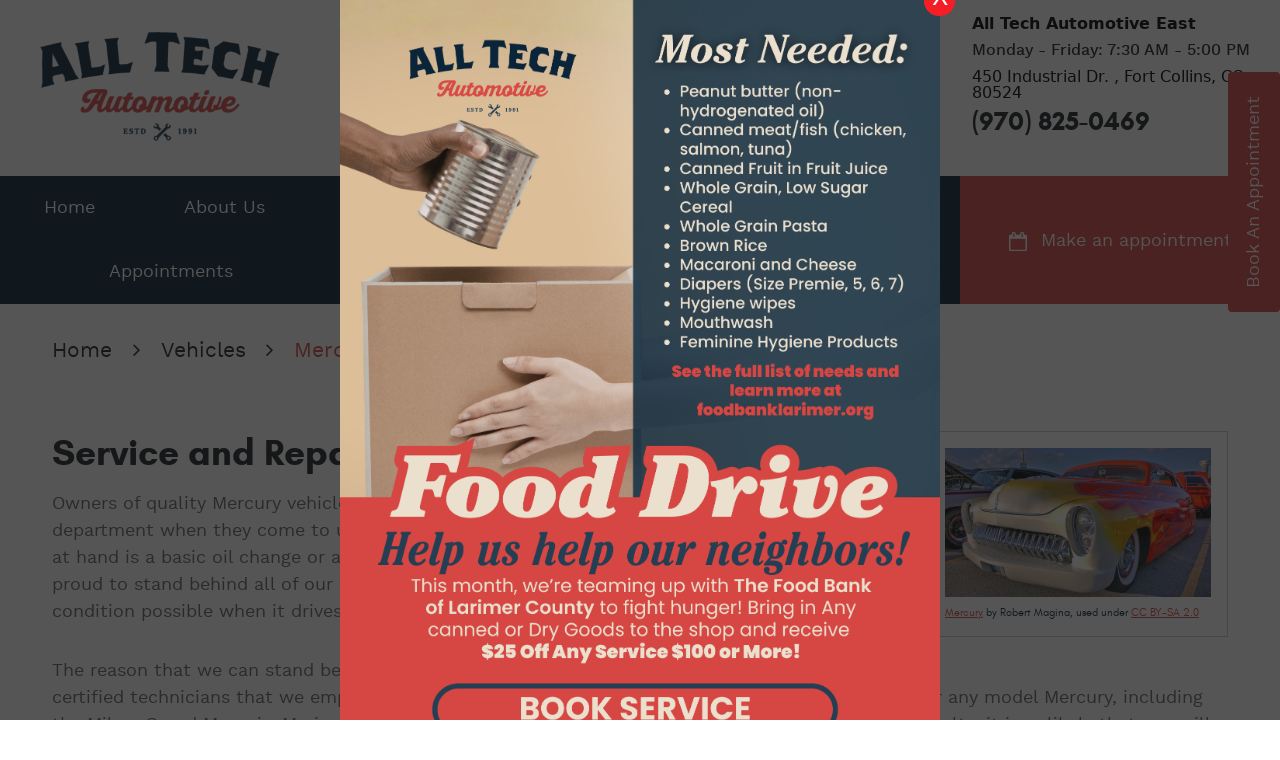

--- FILE ---
content_type: text/html; charset=utf-8
request_url: https://all-techautomotive.com/mercury-repair-services
body_size: 15129
content:
<!DOCTYPE HTML><html lang="en"><!-- HTML Copyright © 2025 Kukui Corporation. All rights reserved. --><head><meta charset="utf-8" /><meta name="viewport" content="width=device-width,initial-scale=1" /><title> Mercury Service and Repair - All Tech Automotive </title><link rel="canonical" href="https://all-techautomotive.com/mercury-repair-services" /><meta name="robots" content="noindex,nofollow,noarchive,nosnippet" /><meta name="googlebot" content="none,noindex,nofollow,noarchive,nosnippet,noodp,noimageindex" /><meta name="bingbot" content="noindex,nofollow,noarchive,nosnippet,nocache,noodp" /><meta name="msnbot" content="noindex,nofollow,noarchive,nosnippet,nocache,noodp" /><meta name="slurp" content="noindex,nofollow,noarchive,nosnippet,noodp,noydir" /><meta name="teoma" content="noindex,nofollow,noarchive" /><meta name="adsbot-google" content="index,follow,archive,snippet,odp,imageindex" /><meta name="adidxbot" content="index,follow,archive,snippet,cache,odp" /><meta name="description" content="Service and Repair of Mercury Vehicles" /><meta property="og:type" content="website" /><meta property="og:locale" content="en_US" /><meta property="og:site_name" content="All Tech Automotive" /><meta property="og:url" content="https://all-techautomotive.com/mercury-repair-services" /><meta property="og:title" content="Service and Repair of Mercury Vehicles - All Tech Automotive" /><meta property="og:description" content="Service and Repair of Mercury Vehicles" /><meta property="og:image" content="https://all-techautomotive.com/Files/images/og-image.jpg" /><link rel="alternate" type="application/rss+xml" href="https://all-techautomotive.com/rss" title="All Tech Automotive RSS" /><script type="application/ld+json">[{"@context":"https://schema.org","@type":"Organization","name":"All Tech Automotive","alternateName":"Ft. Collins Auto Repair","telephone":"+1 (970) 372-1012","url":"https://all-techautomotive.com","logo":"https://all-techautomotive.com/Files/Images/logo.png","image":"https://all-techautomotive.com/Files/images/google-info-window.jpg","subOrganization":[{"@context":"https://schema.org","@type":"AutomotiveBusiness","name":"All Tech Automotive West","telephone":"+1 (970) 372-1012","currenciesAccepted":"USD","priceRange":"$$$","url":"https://all-techautomotive.com/","image":"https://all-techautomotive.com/Files/Images/google-info-window.jpg","address":{"@type":"PostalAddress","name":"All Tech Automotive West","streetAddress":"1007 Centre Ave.","addressLocality":"Fort Collins","addressRegion":"CO","addressCountry":"USA","postalCode":"80526"},"openingHours":["Mon-Fri 07:30-17:00"],"geo":{"@type":"GeoCoordinates","latitude":"40.5546930","longitude":"-105.0956010"},"hasmap":"https://www.google.com/maps/place/40.5546930,-105.0956010/@40.5546930,-105.0956010,17z","aggregateRating":{"@type":"AggregateRating","bestRating":"5","worstRating":"1","ratingCount":"491","ratingValue":"4.8"},"sameAs":["https://www.google.com/search?q=performance+tune+auto+repair+970&rlz=1C1CHZL_enUS751US751&oq=performance+tune+&aqs=chrome.0.69i59j69i57j0l4j69i60l2.4004j0j9&sourceid=chrome&ie=UTF-8","https://www.facebook.com/PerformanceTuneAutoRepair/","http://search.google.com/local/writereview?placeid=ChIJnQ6FCbpLaYcR8H7o_n2vqvs","https://www.facebook.com/pg/PerformanceTuneAutoRepair/reviews/?ref=page_internal"]},{"@context":"https://schema.org","@type":"AutomotiveBusiness","name":"All Tech Automotive East","telephone":"+1 (970) 825-0469","currenciesAccepted":"USD","priceRange":"$$$","url":"https://all-techautomotive.com/","image":"https://all-techautomotive.com/Files/Images/google-info-window.jpg","address":{"@type":"PostalAddress","name":"All Tech Automotive East","streetAddress":"450 Industrial Dr.","addressLocality":"Fort Collins","addressRegion":"CO","addressCountry":"USA","postalCode":"80524"},"openingHours":["Mon-Fri 07:30-17:00"],"geo":{"@type":"GeoCoordinates","latitude":"40.5817392","longitude":"-105.0394404"},"hasmap":"https://www.google.com/maps/place/40.5817392,-105.0394404/@40.5817392,-105.0394404,17z","aggregateRating":{"@type":"AggregateRating","bestRating":"5","worstRating":"1","ratingCount":"1012","ratingValue":"4.9"},"sameAs":["https://g.page/MazTechAllTech?share","https://www.facebook.com/MazTechAllTech/","https://www.yelp.com/biz/maztech-all-tech-automotive-fort-collins","https://search.google.com/local/writereview?placeid=ChIJLyJe4dFKaYcRv2qGaLRE_I4","https://www.facebook.com/MazTechAllTech/reviews/","https://www.yelp.com/writeareview/biz/6zkb6QOgesL-nMpMMakAhw?return_url=%2Fbiz%2F6zkb6QOgesL-nMpMMakAhw&source=biz_details_war_button"]}],"aggregateRating":{"@type":"AggregateRating","bestRating":"5","worstRating":"1","ratingCount":"1503","ratingValue":"4.9"}},{"@context":"https://schema.org","@type":"BreadcrumbList","itemListElement":[{"@type":"ListItem","position":"1","item":{"@id":"https://all-techautomotive.com","name":"Home"}},{"@type":"ListItem","position":"2","item":{"@id":"https://all-techautomotive.com/vehicles","name":"Vehicles"}},{"@type":"ListItem","position":"3","item":{"@id":"https://all-techautomotive.com/mercury-repair-services","name":"Mercury"}}]}]</script><!-- Google tag (gtag.js) --><script async src="https://www.googletagmanager.com/gtag/js?id=G-63EJ18FEJ5"></script><script> window.dataLayer = window.dataLayer || []; function gtag(){dataLayer.push(arguments);} gtag('js', new Date()); gtag('config', 'G-63EJ18FEJ5'); gtag('config', 'AW-676527657'); gtag('config', 'AW-11174810506'); gtag('event', 'conversion', {'send_to': 'AW-676527657/wY_KCOK7sbkBEKn8y8IC'}); gtag('event', 'conversion', {'send_to': 'AW-11174810506/lVaLCJuQ1Z4YEIqnyNAp'}); </script><meta name="msvalidate.01" content="F9D72F821C7E77521B936F9A71BF8D18" /><style type="text/css">/*! * Bootstrap v3.3.7 (http://getbootstrap.com) * Copyright 2011-2018 Twitter, Inc. * Licensed under MIT (https://github.com/twbs/bootstrap/blob/master/LICENSE) */ /*! * Generated using the Bootstrap Customizer (<none>) * Config saved to config.json and <none> */ /*! normalize.css v3.0.3 | MIT License | github.com/necolas/normalize.css */ *{outline:0;margin:0;border:0;padding:0}*,*:before,*:after{-webkit-box-sizing:border-box;box-sizing:border-box}html{-ms-overflow-style:scrollbar;-ms-text-size-adjust:100%;-webkit-text-size-adjust:100%;-webkit-tap-highlight-color:rgba(0,0,0,0)}html,body,div,span,applet,object,iframe,h1,h2,h3,h4,h5,h6,p,blockquote,pre,a,abbr,acronym,address,big,cite,code,del,dfn,em,img,ins,kbd,q,s,samp,small,strike,strong,sub,sup,tt,var,b,u,i,center,dl,dt,dd,ol,ul,li,fieldset,form,label,legend,table,caption,tbody,tfoot,thead,tr,th,td,article,aside,canvas,details,embed,figure,figcaption,footer,header,hgroup,menu,nav,output,ruby,section,summary,time,mark,audio,video{background:transparent;font-size:100%;font-family:-apple-system,BlinkMacSystemFont,system-ui,"Segoe UI",Tahoma,Roboto,Oxygen,Oxygen-Sans,Ubuntu,Cantarell,"Fira Sans","Droid Sans","Helvetica Neue","Noto Sans",Arial,sans-serif,"Apple Color Emoji","Segoe UI Emoji","Segoe UI Symbol","Noto Color Emoji";text-decoration:none;vertical-align:baseline}article,aside,details,figcaption,figure,footer,header,hgroup,main,menu,nav,section,summary{display:block}:focus{outline:0}[tabindex="-1"]:focus{outline:0!important}b,strong{font-weight:bolder}a{text-decoration:none}a:hover,a:focus,a:active{outline:0;text-decoration:underline}a:not([href]):not([tabindex]){color:inherit;text-decoration:none}a:not([href]):not([tabindex]):hover,a:not([href]):not([tabindex]):focus{color:inherit;text-decoration:none}a:not([href]):not([tabindex]):focus{outline:0}img{max-width:100%;height:auto;border:0;-ms-interpolation-mode:bicubic;vertical-align:middle}svg{overflow:hidden;vertical-align:middle}iframe,embed,object,video,audio,canvas{display:inline-block;max-width:100%}audio:not([controls]){display:none;height:0}template{display:none}[hidden]{display:none}.container{margin-right:auto;margin-left:auto;padding-left:12px;padding-right:12px}@media(min-width:768px){.container{width:744px}}@media(min-width:992px){.container{width:964px}}@media(min-width:1224px){.container{width:1200px}}@media(min-width:1416px){.container{width:1392px}}.container-fluid{margin-right:auto;margin-left:auto;padding-left:12px;padding-right:12px}.row{margin-left:-12px;margin-right:-12px}.col-xs-1,.col-sm-1,.col-md-1,.col-lg-1,.col-xs-2,.col-sm-2,.col-md-2,.col-lg-2,.col-xs-3,.col-sm-3,.col-md-3,.col-lg-3,.col-xs-4,.col-sm-4,.col-md-4,.col-lg-4,.col-xs-5,.col-sm-5,.col-md-5,.col-lg-5,.col-xs-6,.col-sm-6,.col-md-6,.col-lg-6,.col-xs-7,.col-sm-7,.col-md-7,.col-lg-7,.col-xs-8,.col-sm-8,.col-md-8,.col-lg-8,.col-xs-9,.col-sm-9,.col-md-9,.col-lg-9,.col-xs-10,.col-sm-10,.col-md-10,.col-lg-10,.col-xs-11,.col-sm-11,.col-md-11,.col-lg-11,.col-xs-12,.col-sm-12,.col-md-12,.col-lg-12{position:relative;min-height:1px;padding-left:12px;padding-right:12px}.col-xs-1,.col-xs-2,.col-xs-3,.col-xs-4,.col-xs-5,.col-xs-6,.col-xs-7,.col-xs-8,.col-xs-9,.col-xs-10,.col-xs-11,.col-xs-12{float:left}.col-xs-12{width:100%}.col-xs-11{width:91.66666667%}.col-xs-10{width:83.33333333%}.col-xs-9{width:75%}.col-xs-8{width:66.66666667%}.col-xs-7{width:58.33333333%}.col-xs-6{width:50%}.col-xs-5{width:41.66666667%}.col-xs-4{width:33.33333333%}.col-xs-3{width:25%}.col-xs-2{width:16.66666667%}.col-xs-1{width:8.33333333%}.col-xs-pull-12{right:100%}.col-xs-pull-11{right:91.66666667%}.col-xs-pull-10{right:83.33333333%}.col-xs-pull-9{right:75%}.col-xs-pull-8{right:66.66666667%}.col-xs-pull-7{right:58.33333333%}.col-xs-pull-6{right:50%}.col-xs-pull-5{right:41.66666667%}.col-xs-pull-4{right:33.33333333%}.col-xs-pull-3{right:25%}.col-xs-pull-2{right:16.66666667%}.col-xs-pull-1{right:8.33333333%}.col-xs-pull-0{right:auto}.col-xs-push-12{left:100%}.col-xs-push-11{left:91.66666667%}.col-xs-push-10{left:83.33333333%}.col-xs-push-9{left:75%}.col-xs-push-8{left:66.66666667%}.col-xs-push-7{left:58.33333333%}.col-xs-push-6{left:50%}.col-xs-push-5{left:41.66666667%}.col-xs-push-4{left:33.33333333%}.col-xs-push-3{left:25%}.col-xs-push-2{left:16.66666667%}.col-xs-push-1{left:8.33333333%}.col-xs-push-0{left:auto}.col-xs-offset-12{margin-left:100%}.col-xs-offset-11{margin-left:91.66666667%}.col-xs-offset-10{margin-left:83.33333333%}.col-xs-offset-9{margin-left:75%}.col-xs-offset-8{margin-left:66.66666667%}.col-xs-offset-7{margin-left:58.33333333%}.col-xs-offset-6{margin-left:50%}.col-xs-offset-5{margin-left:41.66666667%}.col-xs-offset-4{margin-left:33.33333333%}.col-xs-offset-3{margin-left:25%}.col-xs-offset-2{margin-left:16.66666667%}.col-xs-offset-1{margin-left:8.33333333%}.col-xs-offset-0{margin-left:0%}@media(min-width:768px){.col-sm-1,.col-sm-2,.col-sm-3,.col-sm-4,.col-sm-5,.col-sm-6,.col-sm-7,.col-sm-8,.col-sm-9,.col-sm-10,.col-sm-11,.col-sm-12{float:left}.col-sm-12{width:100%}.col-sm-11{width:91.66666667%}.col-sm-10{width:83.33333333%}.col-sm-9{width:75%}.col-sm-8{width:66.66666667%}.col-sm-7{width:58.33333333%}.col-sm-6{width:50%}.col-sm-5{width:41.66666667%}.col-sm-4{width:33.33333333%}.col-sm-3{width:25%}.col-sm-2{width:16.66666667%}.col-sm-1{width:8.33333333%}.col-sm-pull-12{right:100%}.col-sm-pull-11{right:91.66666667%}.col-sm-pull-10{right:83.33333333%}.col-sm-pull-9{right:75%}.col-sm-pull-8{right:66.66666667%}.col-sm-pull-7{right:58.33333333%}.col-sm-pull-6{right:50%}.col-sm-pull-5{right:41.66666667%}.col-sm-pull-4{right:33.33333333%}.col-sm-pull-3{right:25%}.col-sm-pull-2{right:16.66666667%}.col-sm-pull-1{right:8.33333333%}.col-sm-pull-0{right:auto}.col-sm-push-12{left:100%}.col-sm-push-11{left:91.66666667%}.col-sm-push-10{left:83.33333333%}.col-sm-push-9{left:75%}.col-sm-push-8{left:66.66666667%}.col-sm-push-7{left:58.33333333%}.col-sm-push-6{left:50%}.col-sm-push-5{left:41.66666667%}.col-sm-push-4{left:33.33333333%}.col-sm-push-3{left:25%}.col-sm-push-2{left:16.66666667%}.col-sm-push-1{left:8.33333333%}.col-sm-push-0{left:auto}.col-sm-offset-12{margin-left:100%}.col-sm-offset-11{margin-left:91.66666667%}.col-sm-offset-10{margin-left:83.33333333%}.col-sm-offset-9{margin-left:75%}.col-sm-offset-8{margin-left:66.66666667%}.col-sm-offset-7{margin-left:58.33333333%}.col-sm-offset-6{margin-left:50%}.col-sm-offset-5{margin-left:41.66666667%}.col-sm-offset-4{margin-left:33.33333333%}.col-sm-offset-3{margin-left:25%}.col-sm-offset-2{margin-left:16.66666667%}.col-sm-offset-1{margin-left:8.33333333%}.col-sm-offset-0{margin-left:0%}}@media(min-width:992px){.col-md-1,.col-md-2,.col-md-3,.col-md-4,.col-md-5,.col-md-6,.col-md-7,.col-md-8,.col-md-9,.col-md-10,.col-md-11,.col-md-12{float:left}.col-md-12{width:100%}.col-md-11{width:91.66666667%}.col-md-10{width:83.33333333%}.col-md-9{width:75%}.col-md-8{width:66.66666667%}.col-md-7{width:58.33333333%}.col-md-6{width:50%}.col-md-5{width:41.66666667%}.col-md-4{width:33.33333333%}.col-md-3{width:25%}.col-md-2{width:16.66666667%}.col-md-1{width:8.33333333%}.col-md-pull-12{right:100%}.col-md-pull-11{right:91.66666667%}.col-md-pull-10{right:83.33333333%}.col-md-pull-9{right:75%}.col-md-pull-8{right:66.66666667%}.col-md-pull-7{right:58.33333333%}.col-md-pull-6{right:50%}.col-md-pull-5{right:41.66666667%}.col-md-pull-4{right:33.33333333%}.col-md-pull-3{right:25%}.col-md-pull-2{right:16.66666667%}.col-md-pull-1{right:8.33333333%}.col-md-pull-0{right:auto}.col-md-push-12{left:100%}.col-md-push-11{left:91.66666667%}.col-md-push-10{left:83.33333333%}.col-md-push-9{left:75%}.col-md-push-8{left:66.66666667%}.col-md-push-7{left:58.33333333%}.col-md-push-6{left:50%}.col-md-push-5{left:41.66666667%}.col-md-push-4{left:33.33333333%}.col-md-push-3{left:25%}.col-md-push-2{left:16.66666667%}.col-md-push-1{left:8.33333333%}.col-md-push-0{left:auto}.col-md-offset-12{margin-left:100%}.col-md-offset-11{margin-left:91.66666667%}.col-md-offset-10{margin-left:83.33333333%}.col-md-offset-9{margin-left:75%}.col-md-offset-8{margin-left:66.66666667%}.col-md-offset-7{margin-left:58.33333333%}.col-md-offset-6{margin-left:50%}.col-md-offset-5{margin-left:41.66666667%}.col-md-offset-4{margin-left:33.33333333%}.col-md-offset-3{margin-left:25%}.col-md-offset-2{margin-left:16.66666667%}.col-md-offset-1{margin-left:8.33333333%}.col-md-offset-0{margin-left:0%}}@media(min-width:1224px){.col-lg-1,.col-lg-2,.col-lg-3,.col-lg-4,.col-lg-5,.col-lg-6,.col-lg-7,.col-lg-8,.col-lg-9,.col-lg-10,.col-lg-11,.col-lg-12{float:left}.col-lg-12{width:100%}.col-lg-11{width:91.66666667%}.col-lg-10{width:83.33333333%}.col-lg-9{width:75%}.col-lg-8{width:66.66666667%}.col-lg-7{width:58.33333333%}.col-lg-6{width:50%}.col-lg-5{width:41.66666667%}.col-lg-4{width:33.33333333%}.col-lg-3{width:25%}.col-lg-2{width:16.66666667%}.col-lg-1{width:8.33333333%}.col-lg-pull-12{right:100%}.col-lg-pull-11{right:91.66666667%}.col-lg-pull-10{right:83.33333333%}.col-lg-pull-9{right:75%}.col-lg-pull-8{right:66.66666667%}.col-lg-pull-7{right:58.33333333%}.col-lg-pull-6{right:50%}.col-lg-pull-5{right:41.66666667%}.col-lg-pull-4{right:33.33333333%}.col-lg-pull-3{right:25%}.col-lg-pull-2{right:16.66666667%}.col-lg-pull-1{right:8.33333333%}.col-lg-pull-0{right:auto}.col-lg-push-12{left:100%}.col-lg-push-11{left:91.66666667%}.col-lg-push-10{left:83.33333333%}.col-lg-push-9{left:75%}.col-lg-push-8{left:66.66666667%}.col-lg-push-7{left:58.33333333%}.col-lg-push-6{left:50%}.col-lg-push-5{left:41.66666667%}.col-lg-push-4{left:33.33333333%}.col-lg-push-3{left:25%}.col-lg-push-2{left:16.66666667%}.col-lg-push-1{left:8.33333333%}.col-lg-push-0{left:auto}.col-lg-offset-12{margin-left:100%}.col-lg-offset-11{margin-left:91.66666667%}.col-lg-offset-10{margin-left:83.33333333%}.col-lg-offset-9{margin-left:75%}.col-lg-offset-8{margin-left:66.66666667%}.col-lg-offset-7{margin-left:58.33333333%}.col-lg-offset-6{margin-left:50%}.col-lg-offset-5{margin-left:41.66666667%}.col-lg-offset-4{margin-left:33.33333333%}.col-lg-offset-3{margin-left:25%}.col-lg-offset-2{margin-left:16.66666667%}.col-lg-offset-1{margin-left:8.33333333%}.col-lg-offset-0{margin-left:0%}}.clearfix:before,.clearfix:after,.container:before,.container:after,.container-fluid:before,.container-fluid:after,.row:before,.row:after{content:"";display:block}.clearfix:after,.container:after,.container-fluid:after,.row:after{clear:both}.pull-right{float:right!important}.pull-left{float:left!important}@media(max-width:767px){.pull-xs-left{float:left!important}.pull-xs-right{float:right!important}}@media(min-width:768px) and (max-width:991px){.pull-sm-left{float:left!important}.pull-sm-right{float:right!important}}@media(min-width:992px) and (max-width:1223px){.pull-md-left{float:left!important}.pull-md-right{float:right!important}}@media(min-width:1224px){.pull-lg-left{float:left!important}.pull-lg-right{float:right!important}}.visible-xs,.visible-sm,.visible-md,.visible-lg{display:none!important}.visible-xs-block,.visible-xs-inline,.visible-xs-inline-block,.visible-sm-block,.visible-sm-inline,.visible-sm-inline-block,.visible-md-block,.visible-md-inline,.visible-md-inline-block,.visible-lg-block,.visible-lg-inline,.visible-lg-inline-block{display:none!important}@media(max-width:767px){.visible-xs{display:block!important}}@media(min-width:768px) and (max-width:991px){.visible-sm{display:block!important}}@media(min-width:992px) and (max-width:1223px){.visible-md{display:block!important}}@media(min-width:1224px){.visible-lg{display:block!important}}@media(max-width:767px){.hidden-xs{display:none!important}}@media(min-width:768px) and (max-width:991px){.hidden-sm{display:none!important}}@media(min-width:992px) and (max-width:1223px){.hidden-md{display:none!important}}@media(min-width:1224px){.hidden-lg{display:none!important}}.col-xs-text-right{text-align:right}.col-xs-text-left{text-align:left}.col-xs-text-center{text-align:center}@media(min-width:768px){.col-sm-text-right{text-align:right}.col-sm-text-left{text-align:left}.col-sm-text-center{text-align:center}}@media(min-width:992px){.col-md-text-right{text-align:right}.col-md-text-left{text-align:left}.col-md-text-center{text-align:center}}@media(min-width:1224px){.col-lg-text-right{text-align:right}.col-lg-text-left{text-align:left}.col-lg-text-center{text-align:center}}.sr-only{position:absolute;width:1px;height:1px;margin:-1px;padding:0;overflow:hidden;clip:rect(0,0,0,0);border:0}.sr-only-focusable:active,.sr-only-focusable:focus{position:static;width:auto;height:auto;margin:0;overflow:visible;clip:auto}.img-responsive{display:block;max-width:100%;height:auto}.center-block{display:block;margin-left:auto;margin-right:auto}.hide{display:none!important}.show{display:block!important}.invisible{visibility:hidden}.hidden{display:none!important}@-ms-viewport{width:device-width;}@media(min-width:1416px){.pull-xl-left{float:left}.pull-xl-right{float:right}.col-xl-1,.col-xl-2,.col-xl-3,.col-xl-4,.col-xl-5,.col-xl-6,.col-xl-7,.col-xl-8,.col-xl-9,.col-xl-10,.col-xl-11,.col-xl-12{float:left}.col-xl-1,.col-xl-2,.col-xl-3,.col-xl-4,.col-xl-5,.col-xl-6,.col-xl-7,.col-xl-8,.col-xl-9,.col-xl-10,.col-xl-11,.col-xl-12{position:relative;min-height:1px;padding-left:12px;padding-right:12px}.col-xl-12{width:100%}.col-xl-11{width:91.66666667%}.col-xl-10{width:83.33333333%}.col-xl-9{width:75%}.col-xl-8{width:66.66666667%}.col-xl-7{width:58.33333333%}.col-xl-6{width:50%}.col-xl-5{width:41.66666667%}.col-xl-4{width:33.33333333%}.col-xl-3{width:25%}.col-xl-2{width:16.66666667%}.col-xl-1{width:8.33333333%}.col-xl-offset-12{margin-left:100%}.col-xl-offset-11{margin-left:91.66666667%}.col-xl-offset-10{margin-left:83.33333333%}.col-xl-offset-9{margin-left:75%}.col-xl-offset-8{margin-left:66.66666667%}.col-xl-offset-7{margin-left:58.33333333%}.col-xl-offset-6{margin-left:50%}.col-xl-offset-5{margin-left:41.66666667%}.col-xl-offset-4{margin-left:33.33333333%}.col-xl-offset-3{margin-left:25%}.col-xl-offset-2{margin-left:16.66666667%}.col-xl-offset-1{margin-left:8.33333333%}.col-xl-offset-0{margin-left:0%}.col-xl-pull-12{right:100%}.col-xl-pull-11{right:91.66666667%}.col-xl-pull-10{right:83.33333333%}.col-xl-pull-9{right:75%}.col-xl-pull-8{right:66.66666667%}.col-xl-pull-7{right:58.33333333%}.col-xl-pull-6{right:50%}.col-xl-pull-5{right:41.66666667%}.col-xl-pull-4{right:33.33333333%}.col-xl-pull-3{right:25%}.col-xl-pull-2{right:16.66666667%}.col-xl-pull-1{right:8.33333333%}.col-xl-pull-0{right:auto}.col-xl-push-12{left:100%}.col-xl-push-11{left:91.66666667%}.col-xl-push-10{left:83.33333333%}.col-xl-push-9{left:75%}.col-xl-push-8{left:66.66666667%}.col-xl-push-7{left:58.33333333%}.col-xl-push-6{left:50%}.col-xl-push-5{left:41.66666667%}.col-xl-push-4{left:33.33333333%}.col-xl-push-3{left:25%}.col-xl-push-2{left:16.66666667%}.col-xl-push-1{left:8.33333333%}.col-xl-push-0{left:auto}}@font-face{font-display:swap;font-family:'Glacial';font-weight:400;font-style:normal;src:url("https://cdn.kukui.com/fonts/glacial/glacialindifference-regular-webfont.woff2") format("woff2"),url("https://cdn.kukui.com/fonts/glacial/glacialindifference-regular-webfont.woff") format("woff"),url("https://cdn.kukui.com/fonts/glacial/glacialindifference-regular-webfont.ttf") format("truetype")}@font-face{font-display:swap;font-family:'Glacial';font-weight:700;font-style:normal;src:url("https://cdn.kukui.com/fonts/glacial/glacialindifference-bold-webfont.woff2") format("woff2"),url("https://cdn.kukui.com/fonts/glacial/glacialindifference-bold-webfont.woff") format("woff"),url("https://cdn.kukui.com/fonts/glacial/glacialindifference-bold-webfont.ttf") format("truetype")}@font-face{font-display:swap;font-family:'WorkSans';font-weight:300;font-style:normal;src:url('https://cdn.kukui.com/fonts/worksans/worksans-light.woff2') format('woff2'),url('https://cdn.kukui.com/fonts/worksans/worksans-light.woff') format('woff'),url('https://cdn.kukui.com/fonts/worksans/worksans-light.svg#worksans-light') format('svg')}@font-face{font-display:swap;font-family:'WorkSans';font-weight:400;font-style:normal;src:url('https://cdn.kukui.com/fonts/worksans/worksans-regular-webfont.woff2') format('woff2'),url('https://cdn.kukui.com/fonts/worksans/worksans-regular-webfont.woff') format('woff'),url('https://cdn.kukui.com/fonts/worksans/worksans-regular-webfont.svg#archivoitalic') format('svg')}@font-face{font-display:swap;font-family:'WorkSans';font-weight:500;font-style:normal;src:url('https://cdn.kukui.com/fonts/worksans/worksans-medium-webfont.woff2') format('woff2'),url('https://cdn.kukui.com/fonts/worksans/worksans-medium-webfont.woff') format('woff'),url('https://cdn.kukui.com/fonts/worksans/worksans-medium-webfont.svg#archivoregular') format('svg')}@font-face{font-display:swap;font-family:'WorkSans';font-weight:600;font-style:normal;src:url('https://cdn.kukui.com/fonts/worksans/worksans-semibold-webfont.woff2') format('woff2'),url('https://cdn.kukui.com/fonts/worksans/worksans-semibold-webfont.woff') format('woff'),url('https://cdn.kukui.com/fonts/worksans/worksans-semibold-webfont.svg#archivoregular') format('svg')}@font-face{font-display:swap;font-family:'WorkSans';font-weight:700;font-style:normal;src:url('https://cdn.kukui.com/fonts/worksans/worksans-bold-webfont.woff2') format('woff2'),url('https://cdn.kukui.com/fonts/worksans/worksans-bold-webfont.woff') format('woff'),url('https://cdn.kukui.com/fonts/worksans/worksans-bold-webfont.svg#archivobold') format('svg')}@font-face{font-family:'cms';font-weight:normal;font-style:normal;src:url("/Themes/Automotive/Assets/fonts/cms/cms.woff2") format("woff2"),url("/Themes/Automotive/Assets/fonts/cms/cms.woff") format("woff"),url("/Themes/Automotive/Assets/fonts/cms/cms.ttf") format("truetype");font-display:swap}.banner-container{text-align:center}.uic-hidden{display:none}.uic-active,.uic-visible{display:initial}html,body{font-size:16px;line-height:1}.wrapper{position:relative;width:100%;max-width:1920px;margin:0 auto;overflow:hidden}.container-xl{max-width:1200px;margin:auto}.col-centered{float:none;margin:0 auto}.no-margin{margin:0!important}.no-padding{padding:0!important}.hiring-banner{display:flex;justify-content:center;align-items:center;padding:10px;background-color:#d64743;color:#fff}.hiring-banner>.banner-img.lazy,.hiring-banner>div{margin:0 20px}.hiring-banner p{margin:0;font:700 1.25em/1.1 "WorkSans",Arial,sans-serif}.hiring-banner p span{display:block;font:inherit;font-size:2em;text-transform:uppercase}.hiring-banner a{background:#fff;color:#031d30;font:700 1.125em/1.1 "WorkSans",Arial,sans-serif;text-transform:unset;margin:0;width:220px}.hiring-banner a:hover,.hiring-banner a:focus,.hiring-banner a:active{background:#031d30}@media(max-width:991px){.hiring-banner>div{margin:0 5px}.hiring-banner a{width:300px}}@media(max-width:767px){.hiring-banner{flex-direction:column}.hiring-banner>div{margin:0 0 10px}.hiring-banner p span{margin:10px 0;text-align:center;font-size:1.5em}}@media(max-width:460px){.hiring-banner{padding:50px 12px 15px}.hiring-banner>div{margin:0}.hiring-banner a{margin:0 auto;width:95%}.hiring-banner .button-row{width:100%}}@media(min-width:560px){.banner-img{background:url(/Themes/Automotive/Assets/images/technician-tool.png) no-repeat center center;background-size:cover;width:79px;height:76px}}.btn,.entry-content .btn{position:relative;display:block;width:100%;max-width:100%;margin:0 auto 2rem;padding:1rem;border:none;background:#d64743;color:#fff;font-weight:400;font-size:1.125rem;line-height:1.125;font-family:"WorkSans",Arial,sans-serif;text-align:center;text-decoration:none;border-radius:.25rem;-webkit-transition:all .3s ease;-o-transition:all .3s ease;transition:all .3s ease}.entry-content .btn{display:inline-block;border-radius:.18rem;max-width:315px}.entry-content .btn:after{content:'';display:inline-block;margin:-5px 0 0 .85rem;width:57px;height:15px;background:url(/Themes/Automotive/Assets/images/arrow-long.svg) no-repeat center;background-size:100%;vertical-align:middle}.btn:hover,.btn:focus,.btn:active,.entry-content .btn:hover,.entry-content .btn:focus,.entry-content .btn:active{background:#082439;color:#fff;text-decoration:none}.btn.btn-submit{margin:1rem auto 2rem}.btn:disabled,.btn:disabled:hover,.btn.disabled,.btn.disabled:hover{margin:1rem auto 2rem;border:none;background:#ccc;color:#fff;cursor:not-allowed;-webkit-box-shadow:none;box-shadow:none}.header .app-btn{top:20px;position:fixed;right:0;z-index:999;transform:rotate(-90deg);transform-origin:bottom right}.header .app-btn .btn{margin:0;text-transform:capitalize;display:inline-block}.header{position:relative}.header .flex-row{display:flex;flex-direction:column;flex-wrap:nowrap;justify-content:space-between;align-items:stretch;align-content:center}.hd-logo-box{margin:2rem auto;text-align:center}.hd-logo{display:inline-block;max-width:100%;width:240px;height:auto}.hd-logo img{display:block;margin:0 auto;max-width:100%}.hd-reviews-rating{margin-top:1rem;margin-bottom:1rem;text-align:center}.hd-keywords{display:inline-block;margin-top:.1rem;margin-right:0;margin-bottom:.2em;color:#1e2123;font:400 1.3em/1.5 "WorkSans",Arial,sans-serif;text-transform:capitalize}.hd-reviews{display:block;text-transform:capitalize}.hd-reviews:before{content:'';display:inline-block;color:#d64743;font-weight:normal;font-size:1rem;line-height:1;font-family:'cms';letter-spacing:.2em}.hd-reviews a{display:inline-block;color:#1e2123;font:700 1.125em/1 "WorkSans",Arial,sans-serif;text-decoration:underline}.hd-reviews a:hover,.hd-reviews a:focus,.hd-reviews a:active{color:#d64743;text-decoration:none}.hd-locations{display:block;margin-top:.1rem;margin-bottom:.5rem;text-align:center}.main-txt{display:block;padding-right:.25rem;padding-bottom:.3em;color:#1e2123;font:400 1.125em/1.2 "Glacial",Arial,sans-serif;text-transform:capitalize}.hd-phone-box{margin-bottom:.5rem}.hd-phone-box .main-txt{padding-bottom:0}.hd-phone-link{color:#1e2123;font:700 1.625em/1.25 "Glacial",Arial,sans-serif}.hd-phone-link strong{font:inherit}.hd-phone-link:hover,.hd-phone-link:focus,.hd-phone-link:active{color:#d64743;text-decoration:none}.hd-address-box{margin:0 0 .25rem}.hd-name{display:block;font-weight:bold;margin-bottom:10px}.hd-address,.hd-wh{color:#1e2123;font:500 .8em/1.2 "WorkSans",Arial,sans-serif}.hd-address span{font:inherit}.hd-address:hover,.hd-address:focus,.hd-address:active{color:#d64743;text-decoration:none}.hd-wh-box{margin-bottom:.5rem}.appointment-link:before{content:'';display:inline-block;margin:0 .85rem 0 0;width:20px;height:20px;background:url(/Themes/Automotive/Assets/images/calendar.svg) no-repeat center;vertical-align:middle}.appointment-wrp{display:flex;justify-content:center;align-items:center;background:#d64743}.appointment-link{display:block;padding:1.3rem;width:100%;background:#d64743;color:#fff;font:400 1.125em/1 "WorkSans",Arial,sans-serif;text-align:center;text-decoration:none}.appointment-link span{display:inline-block;font:inherit;vertical-align:middle;text-decoration:none}.appointment-link:active,.appointment-link:focus,.appointment-link:hover{background:#082439;text-decoration:none}.col-no-padding{padding:0}.we-are-hiring{width:400px;max-width:100%;margin:20px auto 0;background:#9b000b;color:#fff;text-align:center}.we-are-hiring span{display:inline-block;margin-bottom:5px;padding:10px 0 10px 45px;background:url('[data-uri]') no-repeat left center;font:700 1.25rem/1 "Glacial",Arial,sans-serif;text-align:left;text-transform:uppercase}.we-are-hiring a{color:#fff;font:400 1.125rem/1 "WorkSans",Arial,sans-serif;text-decoration:underline;text-transform:none}.we-are-hiring a:hover{text-decoration:none}.hour-msg{font:700 1rem/1.2 "WorkSans",Arial,sans-serif;color:#d64743}.nav-section{background:none}.nav{position:relative}.nav ul{list-style:none;text-align:center}.nav li{position:relative;flex-grow:1}.nav li:hover>ul,.nav li:focus>ul,.nav li:active>ul{display:block}.nav a{display:flex;flex-direction:row;flex-wrap:nowrap;justify-content:center;align-items:stretch;align-content:center;text-decoration:none}.nav li.static{display:inline-block;margin:0}.nav li.static:last-child ul{left:-100%}.nav li.static:last-child>ul.dynamic:before{left:0;right:0;margin:auto}.nav li.static>a{padding:1.3rem 2rem;color:#fff;font:400 1.125em/1.25 "WorkSans",Arial,sans-serif}.nav li.static>a.selected,.nav li.static:active>a{background:#d64743;text-decoration:none}.nav li.static:hover>a,.nav li.static:focus>a{background:#d64743;text-decoration:none}.nav ul.dynamic{display:none;z-index:10;position:absolute;top:100%;left:-1rem;min-width:16rem;background:#082439;-webkit-box-shadow:0 .25rem .5rem rgba(0,0,0,.1);box-shadow:0 .25rem .5rem rgba(0,0,0,.1)}.nav ul.dynamic ul{top:0;left:100%;min-width:100%}.nav li.dynamic{display:block;text-align:left}.nav li.dynamic>a{width:100%;padding:.75rem 1.5rem;color:#fff;font:400 1.125em/1.25 "Glacial",Arial,sans-serif;justify-content:flex-start}.nav li.dynamic:hover>a,.nav li.dynamic:focus>a,.nav li.dynamic:active>a,.nav li.dynamic>a.selected{background-color:#d64743;text-decoration:none}.breadcrumbs-section{position:relative}.breadcrumbs{list-style:none;padding:2rem 0}.breadcrumbs li{display:inline-block;color:#1e2123;font:400 1.3em/1.5 "WorkSans",Arial,sans-serif}.breadcrumbs li:after{display:inline-block;padding:0 1em;content:"";color:inherit;font:normal 1em/1 'cms'}.breadcrumbs li:last-child:after{display:none}.breadcrumbs li a{color:inherit;font:inherit}.breadcrumbs li a:hover,.breadcrumbs li a:focus,.breadcrumbs li a:active{color:#d64743;text-decoration:none}.breadcrumbs li:last-child>a{color:#d64743}@-webkit-keyframes fadeIn{0%{opacity:0}100%{opacity:1}}@keyframes fadeIn{0%{opacity:0}100%{opacity:1}}.fade-in{-webkit-animation-name:fadeIn;animation-name:fadeIn}@media(min-width:768px){.hd-keywords{margin-top:1rem;margin-right:.5rem;margin-bottom:.2em}.hd-locations{margin-top:1rem;text-align:left}.header .app-btn .btn{min-width:240px}}@media(min-width:992px){.nav-section{background:#082439}.header .flex-row{flex-direction:row}.nav-trigger{display:none}.nav ul.static{display:-webkit-box;display:-ms-flexbox;display:flex;-ms-flex-wrap:wrap;flex-wrap:wrap;-ms-flex-pack:justify;justify-content:space-between}.nav li.static:first-child{margin-left:0}.nav li.static:last-child{margin-right:0}.nav li.static>ul.dynamic:before{display:block;content:'';position:absolute;top:-1rem;left:1rem;width:0;height:0;border:.5rem solid transparent;border-bottom:.5rem solid #082439}.nav ul.dynamic>.has-dynamic:before{display:block;content:'';position:absolute;top:50%;right:.25rem;width:0;height:0;border:.25rem solid transparent;border-left:.25rem solid #fff;-webkit-transform:translateY(-50%);-ms-transform:translateY(-50%);transform:translateY(-50%)}.nav ul.dynamic{display:block;opacity:0;visibility:hidden;pointer-events:none;-webkit-transition:opacity .3s ease-in-out,visibility .2s linear;-moz-transition:opacity .3s ease-in-out,visibility .2s linear;-o-transition:opacity .3s ease-in-out,visibility .2s linear;transition:opacity .3s ease-in-out,visibility .2s linear}.nav li:hover>ul,.nav li:focus>ul,.nav li:active>ul{opacity:1;visibility:visible;pointer-events:all}}@media(min-width:1224px){.hd-address,.hd-wh{font-size:1em}.hd-keywords{margin-top:0}}@media(min-width:1416px){.nav li.static>a{padding:1.3rem .8rem}.hd-reviews-rating{text-align:left}.hd-keywords{font-size:1.125em;margin-top:1.5em}}@media(max-width:1750px){.hd-address span:last-child{display:block}}@media(max-width:1223px){html,body{font-size:15px}}@media(max-width:991px){.nav-trigger{z-index:20;position:fixed;display:block;top:0;right:0;width:55px;height:50px;background:#082439}.nav-trigger .icon{position:absolute;display:block;top:50%;left:12px;right:12px;width:auto;height:4px;border-radius:.25rem;background-color:#fff;-webkit-transform:translateY(-50%);-ms-transform:translateY(-50%);transform:translateY(-50%);-webkit-transition:background-color .2s linear;-o-transition:background-color .2s linear;transition:background-color .2s linear}.nav-trigger .icon:before,.nav-trigger .icon:after{display:block;content:'';position:absolute;left:0;width:100%;height:100%;background-color:#fff;border-radius:.25rem;-webkit-transition:-webkit-transform .2s linear;transition:-webkit-transform .2s linear;-o-transition:transform .2s linear;transition:transform .2s linear;transition:transform .2s linear,-webkit-transform .2s linear}.nav-trigger .icon:before{-webkit-transform:translateY(-10px);-ms-transform:translateY(-10px);transform:translateY(-10px)}.nav-trigger .icon:after{-webkit-transform:translateY(10px);-ms-transform:translateY(10px);transform:translateY(10px)}.nav-trigger.menu-open span{background-color:transparent}.nav-trigger.menu-open span:before{-webkit-transform:translateY(0) rotate(-45deg);-ms-transform:translateY(0) rotate(-45deg);transform:translateY(0) rotate(-45deg)}.nav-trigger.menu-open span:after{-webkit-transform:translateY(0) rotate(45deg);-ms-transform:translateY(0) rotate(45deg);transform:translateY(0) rotate(45deg)}.nav{z-index:15;position:fixed;top:0;right:0;width:50%;height:100%;background:#082439;overflow-y:auto;-webkit-transition:opacity .3s ease-in-out,visibility .2s linear;-o-transition:opacity .3s ease-in-out,visibility .2s linear;transition:opacity .3s ease-in-out,visibility .2s linear}.nav a{justify-content:flex-start}.nav.nav-hidden{opacity:0;visibility:hidden;pointer-events:none}.nav.nav-visible{opacity:1;visibility:visible;pointer-events:all}.nav ul{margin:0;padding:0 0 0 1rem;text-align:left}.nav ul.static{margin-top:4rem}.nav ul.dynamic{position:static;min-width:0;background:none;-webkit-box-shadow:none;box-shadow:none}.nav li.static{display:block;margin:0}.nav li.static>a,.nav li.dynamic>a{width:100%;max-width:100%;padding:.75rem 1rem;color:#fff}.nav li.has-dynamic>a{padding-right:2.5rem}.nav ul.static>.has-dynamic:before,.nav ul.dynamic>.has-dynamic:before{display:block;content:'';position:absolute;top:1rem;right:1rem;width:0;height:0;border:.25rem solid transparent;border-top:.25rem solid #d64743}.nav ul.static>.has-dynamic:hover:before,.nav ul.static>.has-dynamic.selected:before,.nav ul.dynamic>.has-dynamic:hover:before,.nav ul.dynamic>.has-dynamic.selected:before{border-top-color:#fff}.hd-logo-box{margin:1.5rem auto .75rem}.hd-logo{width:190px}.hd-reviews-rating{margin-bottom:3em}.hd-locations,.hd-reviews-rating{text-align:center}.hd-keywords{margin-right:0}}@media(max-width:767px){html,body{font-size:14px}.hd-reviews-rating{margin-bottom:1em;margin-top:0}}@media(max-width:599px){.nav{width:75%}}@media(max-width:480px){.nav{width:100%}}@media(min-width:1224px){.home-video-margin{margin-top:36px}}.shoplink-btn{font-size:2rem;display:block;margin-top:2rem;text-align:center;font-style:normal;font-weight:700;color:#d64743;padding-left:1rem;padding-right:1rem;text-decoration:underline}.wrpr-home-audio{display:flex;column-gap:24px}.image-link-popup-wrapper.mod-lightbox .mod-lightbox-background{background:rgba(20,20,20,.72)}.image-link-popup-wrapper.mod-lightbox .mod-lightbox-shell{margin:0 auto;padding:0;width:600px!important;max-width:80%!important;border:none}.image-link-popup-wrapper.mod-lightbox .mod-lightbox-content{padding:0;background:#fff;color:#fff}.image-link-popup-wrapper.mod-lightbox .mod-lightbox-content .pop-up-content{text-align:center}.image-link-popup-wrapper.mod-lightbox .mod-lightbox-content .pop-up-content img{text-align:center}.image-link-popup-wrapper.mod-lightbox .mod-lightbox-content .pop-up-btn{border-radius:0;margin-bottom:20px;margin-top:10px;background:#262940}.image-link-popup-wrapper.mod-lightbox .mod-lightbox-content .pop-up-btn a{color:#fff}.image-link-popup-wrapper.mod-lightbox .mod-lightbox-btn-close:after{display:none}.image-link-popup-wrapper.mod-lightbox .mod-lightbox-btn-close{background:#f41f26;width:31px;height:31px;border-radius:50px;top:-15px;right:-15px;z-index:9999;color:#fff;text-align:center;font-size:24px}.image-link-popup-wrapper.mod-lightbox .mod-lightbox-btn-close:hover,.image-link-popup-wrapper.mod-lightbox .mod-lightbox-btn-close:focus,.image-link-popup-wrapper.mod-lightbox .mod-lightbox-btn-close:active{background-color:#222;text-decoration:none}</style><style type="text/css">.module-couponslist .coupon-row{display:-webkit-box;display:-ms-flexbox;display:flex;-ms-flex-wrap:wrap;flex-wrap:wrap}.module-couponslist .coupon-row:before,.module-couponslist .coupon-row:after{display:none}.module-couponslist .coupon{margin-bottom:2rem;padding:1.5rem;border:2px solid #082439;border-radius:.25rem}.module-couponslist .title{margin-bottom:1rem;padding-bottom:1rem;border-bottom:1px solid #ccc;color:#082439;font:400 1.375em/1.25 "Glacial",Arial,sans-serif}.module-couponslist .title b,.module-couponslist .title strong{color:#d64743;font-family:inherit}.module-couponslist .content{margin-bottom:2rem;color:#082439;font:400 1em/1.5 "WorkSans",Arial,sans-serif}.module-couponslist .content span{font:inherit}.module-couponslist .content a{color:#082439;font:inherit}.module-couponslist .content .link{font-weight:bolder}.module-couponslist .content a:hover,.module-couponslist .content a:focus,.module-couponslist .content a:active{color:#d64743;text-decoration:none}.module-couponslist .btn.btn-redeem:hover,.module-couponslist .btn.btn-redeem:active,.module-couponslist .btn.btn-redeem:focus{background:#1e2123}.module-couponslist .actions{display:-webkit-box;display:-ms-flexbox;display:flex;-ms-flex-wrap:wrap;flex-wrap:wrap;-ms-flex-pack:justify;justify-content:space-between}.module-couponslist .link-print{color:#082439;font:400 .875em/1.4 "Glacial",Arial,sans-serif}.module-couponslist .link-print:hover,.module-couponslist .link-print:focus,.module-couponslist .link-print:active{color:#d64743}.module-couponslist .expiration{color:#082439;font:400 .875em/1.4 "Glacial",Arial,sans-serif}</style><meta name="theme-color" content="#fff"><link type="image/x-icon" href="https://all-techautomotive.com/favicon.ico?v=2" rel="shortcut icon" /></head><body class="page page-mercury-repair-services template template-landingpage" itemscope="itemscope" itemtype="https://schema.org/AutomotiveBusiness"><meta itemprop="name" content="All Tech Automotive" /><meta itemprop="alternateName" content="Ft. Collins Auto Repair" /><meta itemprop="image" content="https://all-techautomotive.com/Files/images/google-info-window.jpg" /><meta itemprop="telephone" content="+1 (970) 372-1012" /><meta itemprop="priceRange" content="$$$" /><!--[if lt IE 9]><script type="text/javascript" src="https://oss.maxcdn.com/html5shiv/3.7.2/html5shiv.min.js"></script><script type="text/javascript" src="https://oss.maxcdn.com/respond/1.4.2/respond.min.js"></script><![endif]--><form method="post" action="./mercury-repair-services" id="ctl04" class="wrapper"><div class="aspNetHidden"><input type="hidden" name="__EVENTTARGET" id="__EVENTTARGET" value="" /><input type="hidden" name="__EVENTARGUMENT" id="__EVENTARGUMENT" value="" /><input type="hidden" name="__VIEWSTATE" id="__VIEWSTATE" value="iFKPL5oRZbj0qmidXO+rY4zYuUYhjH9Wvwm+/g0pLY7J7KiSl4y2Z6tzi8gCO5zhxEXu4HK9iIwc0CRBcJEW3Vx73VVwYhJg2+Pg4LZJ3ao=" /></div><script data-uic-fixedscript="">window.sclDataSource ={"inDebugMode":false,"inEditMode":false,"locations":[{"id":"All Tech Automotive West","name":"All Tech Automotive West","street":"1007 Centre Ave.","city":"Fort Collins","region":"CO","zip":"80526","imageurl":"/Files/Images/google-info-window.jpg","url":"https://all-techautomotive.com/","lat":"40.5546930","lng":"-105.0956010","phone":"(970) 372-1012","worktime":{"locationID":"All Tech Automotive West","hoursOffset":1,"daysOffset":1,"workingDays":[{"code":1,"intervals":[{"open":"07:30","close":"17:00"}]},{"code":2,"intervals":[{"open":"07:30","close":"17:00"}]},{"code":3,"intervals":[{"open":"07:30","close":"17:00"}]},{"code":4,"intervals":[{"open":"07:30","close":"17:00"}]},{"code":5,"intervals":[{"open":"07:30","close":"17:00"}]}],"enabledDays":[],"disabledDays":[]},"formatedworktime":"Mon - Fri: 7:30 AM - 5:00 PM"},{"id":"All Tech Automotive East","name":"All Tech Automotive East","street":"450 Industrial Dr.","city":"Fort Collins","region":"CO","zip":"80524","imageurl":"/Files/Images/google-info-window.jpg","url":"https://all-techautomotive.com/","lat":"40.5817392","lng":"-105.0394404","phone":"(970) 825-0469","worktime":{"locationID":"All Tech Automotive East","hoursOffset":1,"daysOffset":1,"workingDays":[{"code":1,"intervals":[{"open":"07:30","close":"17:00"}]},{"code":2,"intervals":[{"open":"07:30","close":"17:00"}]},{"code":3,"intervals":[{"open":"07:30","close":"17:00"}]},{"code":4,"intervals":[{"open":"07:30","close":"17:00"}]},{"code":5,"intervals":[{"open":"07:30","close":"17:00"}]}],"enabledDays":[],"disabledDays":[]},"formatedworktime":"Mon - Fri: 7:30 AM - 5:00 PM"}],"appointments":{"worktime":[{"locationID":"All Tech Automotive West","hoursOffset":1,"daysOffset":1,"workingDays":[{"code":1,"intervals":[{"open":"07:30","close":"17:00"}]},{"code":2,"intervals":[{"open":"07:30","close":"17:00"}]},{"code":3,"intervals":[{"open":"07:30","close":"17:00"}]},{"code":4,"intervals":[{"open":"07:30","close":"17:00"}]},{"code":5,"intervals":[{"open":"07:30","close":"17:00"}]}],"enabledDays":[],"disabledDays":[]},{"locationID":"All Tech Automotive East","hoursOffset":1,"daysOffset":1,"workingDays":[{"code":1,"intervals":[{"open":"07:30","close":"17:00"}]},{"code":2,"intervals":[{"open":"07:30","close":"17:00"}]},{"code":3,"intervals":[{"open":"07:30","close":"17:00"}]},{"code":4,"intervals":[{"open":"07:30","close":"17:00"}]},{"code":5,"intervals":[{"open":"07:30","close":"17:00"}]}],"enabledDays":[],"disabledDays":[]}]},"directions":{"apikey":""}};</script><header class="header"><div class="app-btn"><a class="btn" href="/appointments" title="Book an Appointment">book an appointment</a></div><div class="container-fluid"><div class="row"><div class="col-xs-12 col-sm-6 col-md-3 col-xl-3 hd-logo-box"><a href="https://all-techautomotive.com" title="All Tech Automotive" class="hd-logo"><img src="https://all-techautomotive.com/Files/Images/logo.png" alt="All Tech Automotive" /></a></div><div class="col-xs-12 col-sm-6 col-md-3 col-xl-3 hd-reviews-rating col-no-padding"><h1 class="hd-keywords"> Ft. Collins Auto Repair </h1><div itemscope="itemscope" itemtype="https://data-vocabulary.org/AggregateRating" class="hd-reviews"><meta itemprop="votes" content="1503" /><meta itemprop="rating" content="4.90685296074518" /><a href="https://all-techautomotive.com/reviews" title="See all reviews"> 1503 reviews </a></div></div><div itemscope="itemscope" itemtype="https://schema.org/PostalAddress" class="col-xs-12 col-sm-6 col-md-3 col-xl-3 hd-locations"><meta itemprop="streetAddress" content="1007 Centre Ave." /><meta itemprop="addressLocality" content="Fort Collins" /><meta itemprop="addressRegion" content="CO" /><meta itemprop="postalCode" content="80526" /><meta itemprop="telephone" content="+1 (970) 372-1012" /><div class="hd-wh-box"><span class="hd-name">All Tech Automotive West</span><span class="hd-wh">Monday - Friday: 7:30 AM - 5:00 PM</span></div><div class="hd-address-box"><span>1007 Centre Ave.</span> , <span>Fort Collins, CO 80526</span></div><div class="hd-phone-box"><a href="tel:9703721012" title="Call All Tech Automotive West" class="hd-phone-link"><strong>(970) 372-1012</strong></a></div></div><div itemscope="itemscope" itemtype="https://schema.org/PostalAddress" class="col-xs-12 col-sm-6 col-md-3 col-xl-3 hd-locations"><meta itemprop="streetAddress" content="450 Industrial Dr." /><meta itemprop="addressLocality" content="Fort Collins" /><meta itemprop="addressRegion" content="CO" /><meta itemprop="postalCode" content="80524" /><meta itemprop="telephone" content="+1 (970) 825-0469" /><div class="hd-wh-box"><span class="hd-name">All Tech Automotive East</span><span class="hd-wh">Monday - Friday: 7:30 AM - 5:00 PM</span></div><div class="hd-address-box"><span>450 Industrial Dr.</span> , <span>Fort Collins, CO 80524</span></div><div class="hd-phone-box"><a href="tel:9708250469" title="Call All Tech Automotive East" class="hd-phone-link"><strong>(970) 825-0469</strong></a></div></div><div class="col-xs-12 col-xl-12"><div class="row flex-row"><nav class="col-xs-12 col-md-9 col-no-padding nav-section"><button class="nav-trigger" type="button" title="Toggle navigation." data-uic-navigation-trigger="header"><span class="icon"></span><span class="sr-only">Toggle Menu</span></button><div data-uic-navigation="header" class="nav nav-hidden"><ul class="static" role="menubar"><li class="static" role="menuitem"><a href="/" title="Home">Home</a></li><li class="static has-dynamic" role="menuitem"><a href="/about-us" title="About Us">About Us</a><ul class="dynamic"><li class="dynamic" role="menuitem"><a href="/blog" title="Blog">Blog</a></li><li class="dynamic" role="menuitem"><a href="/careers" title="">Careers</a></li><li class="dynamic" role="menuitem"><a href="/gallery" title="Gallery">Gallery</a></li><li class="dynamic" role="menuitem"><a href="/about/difference" title="Our Difference">Our Difference</a></li><li class="dynamic" role="menuitem"><a href="/about/team" title="Our Team">Our Team</a></li><li class="dynamic" role="menuitem"><a href="/videos" title="">Media</a></li></ul></li><li class="static" role="menuitem"><a href="/services" title="Services">Services</a></li><li class="static" role="menuitem"><a href="/vehicles" title="Vehicles">Vehicles</a></li><li class="static" role="menuitem"><a href="/warranty" title="Warranty">Warranty</a></li><li class="static" role="menuitem"><a href="/coupons" title="Specials">Specials</a></li><li class="static" role="menuitem"><a href="/appointments" title="Appointments">Appointments</a></li><li class="static has-dynamic" role="menuitem"><a href="#" title="">Locations</a><ul class="dynamic"><li class="dynamic" role="menuitem"><a href="/all-tech-automotive-west" title="">All Tech Automotive West</a></li><li class="dynamic" role="menuitem"><a href="/all-tech-automotive-east" title="">All Tech Automotive East</a></li></ul></li><li class="static" role="menuitem"><a href="/contactus" title="Contact Us">Contact Us</a></li></ul></div></nav><div class="col-xs-12 col-md-3 appointment-wrp col-no-padding"><a href="https://all-techautomotive.com/appointments" title="Visit page" class="appointment-link"><span>Make an appointment</span></a></div></div></div></div></div></header><main class="main" data-uic-layoutpush="auto"><div class="breadcrumbs-section"><div class="container"><ul class="breadcrumbs" itemscope="itemscope" itemtype="https://schema.org/BreadcrumbList"><li itemscope itemtype="https://schema.org/ListItem" itemprop="itemListElement"><meta itemprop="url" content="https://all-techautomotive.com" /><meta itemprop="name" content="Home" /><meta itemprop="position" content="1" /><a itemprop="item" href="https://all-techautomotive.com" title="Home">Home</a></li><li itemscope itemtype="https://schema.org/ListItem" itemprop="itemListElement"><meta itemprop="url" content="https://all-techautomotive.com/vehicles" /><meta itemprop="name" content="Vehicles" /><meta itemprop="position" content="2" /><a itemprop="item" href="https://all-techautomotive.com/vehicles" title="Vehicles">Vehicles</a></li><li itemscope itemtype="https://schema.org/ListItem" itemprop="itemListElement"><meta itemprop="url" content="https://all-techautomotive.com/mercury-repair-services" /><meta itemprop="name" content="Mercury" /><meta itemprop="position" content="3" /><a itemprop="item" href="https://all-techautomotive.com/mercury-repair-services" title="Mercury">Mercury</a></li></ul></div></div><div class="container"><div class="row"><div class="col-xs-12"><div class="clearfix entry-content"><div class="right figure" style="width: 300px"><img alt="Mercury" src="/Files/images/IsmoStokPhotos/images/Mercury-Robert_Magina-D.jpg" /><span class="figcaption" style="font-size:11px"><a href="https://www.flickr.com/photos/49401850@N07/6000088774" rel="nofollow noopener" target="_blank">Mercury</a> by Robert Magina, used under <a href="https://creativecommons.org/licenses/by-sa/2.0/" rel="nofollow noopener" target="_blank">CC BY-SA 2.0</a></span></div><h2>Service and Repair of Mercury Vehicles</h2><p>Owners of quality Mercury vehicles in the area have a great alternative to the dealership service department when they come to us for all of their repair and service needs. No matter if the job at hand is a basic oil change or a major engine rebuild, our team here is up to the task. We are proud to stand behind all of our work and will make sure that your vehicle is always in the best condition possible when it drives away from our shop.</p><p>The reason that we can stand behind our work so confidently is because of the team of certified technicians that we employ. Our team is the best in town, and we will work hard to care for any model Mercury, including the Milan, Grand Marquis, Mariner, Mountaineer and more. With many years of experience under our belts, it is unlikely that you will find a more qualified shop in the area.</p><p>Regular maintenance will keep your Mercury vehicle healthy mile after mile. Over time, your engine will wear and fluids will need replacing. If you provide your car with what it needs through our service, you will be on track for a long and reliable life from your Mercury. Getting the most out of your investment means coming in for regular service, and we make that process as easy as possible. Come in today and find out what you have been missing!</p></div></div></div></div></main><footer class="footer"><div class="container"><div class="row"><div class="col-xs-12 col-md-2 ft-logo-box"><a href="https://all-techautomotive.com" title="All Tech Automotive" class="ft-logo"><img data-src="https://all-techautomotive.com/Files/Images/logo.png" class="lazy" src="[data-uri]" alt="All Tech Automotive" /></a></div><div class="col-xs-12 col-md-5 ft-locations"><div class="row"><span class="ft-name">All Tech Automotive West</span><div class="ft-socials"><div class="socials"><a itemprop="sameAs" target="_blank" href="https://www.facebook.com/PerformanceTuneAutoRepair/" title="Visit us on Facebook" rel="nofollow noopener" class="link-facebook">Facebook</a><a itemprop="sameAs" target="_blank" href="https://www.google.com/search?q=performance+tune+auto+repair+970&amp;rlz=1C1CHZL_enUS751US751&amp;oq=performance+tune+&amp;aqs=chrome.0.69i59j69i57j0l4j69i60l2.4004j0j9&amp;sourceid=chrome&amp;ie=UTF-8" title="Visit us on Google" rel="nofollow noopener" class="link-googleplus">Google</a></div></div><div class="phone-ft-wrp"><div class="ft-phone-box"><strong class="ft-phone-text">Give us a call:</strong><a href="tel:9703721012" title="Call All Tech Automotive West" class="ft-phone-link"><strong>(970) 372-1012</strong></a></div><div class="ft-wh-box"><span class="ft-wh">Mon - Fri: 7:30 AM - 5:00 PM</span></div></div></div></div><div class="col-xs-12 col-md-5 ft-locations"><div class="row"><span class="ft-name">All Tech Automotive East</span><div class="ft-socials"><div class="socials"><a itemprop="sameAs" target="_blank" href="https://www.facebook.com/MazTechAllTech/" title="Visit us on Facebook" rel="nofollow noopener" class="link-facebook">Facebook</a><a itemprop="sameAs" target="_blank" href="https://g.page/MazTechAllTech?share" title="Visit us on Google" rel="nofollow noopener" class="link-googleplus">Google</a><a itemprop="sameAs" target="_blank" href="https://www.yelp.com/biz/maztech-all-tech-automotive-fort-collins" title="Visit us on Yelp" rel="nofollow noopener" class="link-yelp">Yelp</a></div></div><div class="phone-ft-wrp"><div class="ft-phone-box"><strong class="ft-phone-text">Give us a call:</strong><a href="tel:9708250469" title="Call All Tech Automotive East" class="ft-phone-link"><strong>(970) 825-0469</strong></a></div><div class="ft-wh-box"><span class="ft-wh">Mon - Fri: 7:30 AM - 5:00 PM</span></div></div></div></div></div></div><div class="ft-disclaimers"><div class="container"><div class="row"><div class="col-xs-12 col-md-3 ft-photocredits"> <div class="ada-holder" style="position: relative;"><svg style="fill: #f1f1f1;position: absolute;bottom: 10px;left: 10px;" xmlns="http://www.w3.org/2000/svg" width="25" height="33" viewBox="0 0 19 24"><title>All Tech Automotive is committed to ensuring effective communication and digital accessibility to all users. We are continually improving the user experience for everyone, and apply the relevant accessibility standards to achieve these goals. We welcome your feedback. Please call All Tech Automotive West (970) 482-3971, All Tech Automotive East (970) 224-9718 if you have any issues in accessing any area of our website.</title><path class="cls-1" d="M18.386,19.366a1.438,1.438,0,0,1-1.439,1.31c-0.039,0-.079,0-0.119,0a1.432,1.432,0,0,1-1.323-1.537l0.475-5.742-1.95.107a7.215,7.215,0,0,1-1.255,8.2l-1.868-1.843a4.636,4.636,0,0,0,1.236-3.151A4.763,4.763,0,0,0,4.2,13.239L2.33,11.4A7.408,7.408,0,0,1,6.195,9.511L9.771,5.492,7.745,4.332,5.294,6.489a1.459,1.459,0,0,1-2.041-.115A1.413,1.413,0,0,1,3.37,4.361L6.6,1.515a1.46,1.46,0,0,1,1.688-.169s6.618,3.793,6.629,3.8a1.42,1.42,0,0,1,.645.9,1.655,1.655,0,0,1-.355,1.564L12.436,10.73l5.039-.277a1.458,1.458,0,0,1,1.115.428A1.415,1.415,0,0,1,19,11.993ZM15.913,4.774a2.4,2.4,0,0,1-2.419-2.387,2.419,2.419,0,0,1,4.838,0A2.4,2.4,0,0,1,15.913,4.774ZM2.639,16.708a4.762,4.762,0,0,0,7.418,3.879l1.888,1.863A7.42,7.42,0,0,1,7.391,24,7.342,7.342,0,0,1,0,16.708a7.2,7.2,0,0,1,1.572-4.493L3.46,14.077A4.617,4.617,0,0,0,2.639,16.708Z"/></svg></div> <div id="cphFooter_ctl02" hidden="hidden" data-lightbox-window="cphFooter_ctl02" data-lightbox-template="default" class="mod-lightbox"><ul class="photocredits-list"><li><a class="photo" href="https://flic.kr/p/Gpnqi7" rel="follow noopener">Silver Tacoma</a> by <a class="owner" href="https://www.flickr.com/photos/truckhardware" rel="follow noopener">Truck Hardware</a> / <a class="license" href="https://creativecommons.org/licenses/by/2.0/" rel="follow noopener">CC BY 2.0</a> website - <a class="website" href="https://www.flickr.com/" rel="follow noopener">Flickr.com</a></li><li><a class="photo" href="https://flic.kr/p/QprFEd" rel="follow noopener">White Super Duty</a> by <a class="owner" href="https://www.flickr.com/photos/truckhardware/" rel="follow noopener">Truck Hardware</a> / <a class="license" href="https://creativecommons.org/licenses/by/2.0/" rel="follow noopener">CC BY 2.0</a> website - <a class="website" href="https://www.flickr.com/" rel="follow noopener">Flickr.com</a></li></ul></div><a href="javascript:void(0);" title="Photo credits" data-lightbox-open="cphFooter_ctl02" class="link link-photocredits"> Image Credits </a></div><div class="col-xs-12 col-md-6 ft-nap"><div itemprop="address" itemscope="" itemtype="http://schema.org/PostalAddress" class="nap"> 1007 Centre Ave. Fort Collins, CO 80526 (970) 482-3971 </div><div itemprop="address" itemscope="" itemtype="http://schema.org/PostalAddress" class="nap"> 450 Industrial Dr. Fort Collins, CO 80524 (970) 224-9718 </div></div><div class="col-xs-12 col-md-3 ft-kukui-logo"><a class="link link-webmaster" target="_blank" href="//kukui.com" rel="nofollow noopener" title="Website by Kukui">Website by <span>kukui</span></a></div></div></div></div></footer><div id="image-link-popup" hidden="hidden" data-lightbox-window="image-link-popup" class="mod-lightbox image-link-popup-wrapper"><div class="mod-lightbox-background" data-lightbox-close="image-link-popup"></div><div class="mod-lightbox-shell"><a class="mod-lightbox-btn-close" data-lightbox-close="image-link-popup" href="javascript:void(0);" title="Close popup.">X</a><div class="mod-lightbox-content image-link-popup-inner"><div class="pop-up-content"><a href="/appointments" title="Schedule An Appointment Now"><img src="/Files/Images/all-tech-food-drive.png" alt="All Tech Special October 25| All Tech Automotive" /></a></div></div></div></div><script type="text/javascript"> var theForm = document.forms['ctl04']; if (!theForm) { theForm = document.ctl04; } function __doPostBack(eventTarget, eventArgument) { if (!theForm.onsubmit || (theForm.onsubmit() != false)) { theForm.__EVENTTARGET.value = eventTarget; theForm.__EVENTARGUMENT.value = eventArgument; theForm.submit(); } } </script><script defer type="text/javascript" src="/js/asp-surrogate.js?v=c9VMhZGchHi5Ia-JL11fPQqgQ5pwdcpY53xGJVyKvWg1"></script>
<script type="deferred/javascript">Sys.WebForms.PageRequestManager._initialize('ctl00$ScriptManagerMain', 'ctl04', [], [], [], 90, 'ctl00');</script></form><script src="https://maps.googleapis.com/maps/api/js?key=AIzaSyDbqVKcyeL2Mk9xxi9EJuue3HA0JKfu0Eg&amp;libraries=geometry&amp;sclsyncload=true&callback=Function.prototype&v=3.53"></script><noscript id="deferred-styles"><link href="/css/default/Deferred%20Styles.css?v=Q3-zbHGijiATiPFnz_lyGimFh2GqwFMwsB4UiBzXwfo1" type="text/css" rel="stylesheet" /></noscript><script type="text/javascript">var loadDeferredStyles=function(){var a=document.getElementById("deferred-styles"),b=document.createElement("div");b.innerHTML=a.textContent;document.body.appendChild(b);a.parentElement.removeChild(a)},raf=window.requestAnimationFrame||window.mozRequestAnimationFrame||window.webkitRequestAnimationFrame||window.msRequestAnimationFrame;raf?raf(function(){window.setTimeout(loadDeferredStyles,0)}):window.addEventListener("load",loadDeferredStyles);</script><script defer type="text/javascript" src="/js/default/theme.js?v=AREAXvUPc81WxlhfFxO6O8Zcj6xsInRKMNGl5gRJKT01"></script></body><!-- HTML Copyright © 2025 Kukui Corporation. All rights reserved. --></html>

--- FILE ---
content_type: text/css; charset=utf-8
request_url: https://all-techautomotive.com/css/default/Deferred%20Styles.css?v=Q3-zbHGijiATiPFnz_lyGimFh2GqwFMwsB4UiBzXwfo1
body_size: 16677
content:
.footer{position:relative;padding:2.5rem 0 0;text-align:center}.ft-logo-box{margin-top:1rem;margin-bottom:1rem}.ft-logo{display:inline-block;max-width:100%;width:185px;height:auto}.ft-logo img{display:block;margin:0 auto;max-width:100%}.ft-locations{margin-top:1rem;margin-bottom:1rem}.ft-locations .ft-name{font-size:1.1em;font-weight:bold}.ft-phone-box{margin:.5rem 0}.ft-wh,.ft-phone-text{display:block;padding-right:.25rem;color:#082439;font:700 1em/1.2 "Glacial",Arial,sans-serif;text-transform:capitalize}.ft-phone-link{color:#d64743;font:700 2em/1.25 "Glacial",Arial,sans-serif}.ft-phone-link strong{font:inherit}.ft-phone-link:hover,.ft-phone-link:focus,.ft-phone-link:active{color:#082439;text-decoration:none}.ft-wh-box{margin-bottom:.5rem}.ft-wh{padding-right:0}.socials a{background-color:#243f54;border-radius:50%;color:#fff;display:inline-block;font-size:0;height:3rem;position:relative;text-align:center;transition:background-color .3s ease;width:3rem;vertical-align:middle}.socials a+a{margin-left:.7rem}.socials a:hover,.socials a:focus,.socials a:active{background-color:#d64743;text-decoration:none}.socials a:after{position:absolute;top:5px;bottom:0;left:0;right:0;font-weight:normal;font-size:1.25rem;line-height:2.5rem;font-family:'cms'}.socials .link-facebook:after{content:''}.socials .link-googleplus:after{content:''}.socials .link-instagram:after{content:''}.socials .link-linkedin:after{content:''}.socials .link-pinterest:after{content:''}.socials .link-twitter:after{content:''}.socials .link-yelp:after{content:''}.socials .link-youtube:after{content:''}.ft-disclaimers{padding-top:1rem;padding-bottom:1rem;background:#fff}.ada-holder,.link-photocredits{display:inline-block;vertical-align:middle}.ada-holder svg{position:static!important;width:15px;fill:#adadad!important}.ft-nap{padding-top:5px;padding-bottom:5px;text-align:center}.nap,.link-photocredits{padding-left:.25rem;color:#adadad;font:400 .875em/1.4 "Glacial",Arial,sans-serif}.ft-kukui-logo{text-align:center}.link-webmaster{color:#b5b5b5;font-size:0}.link-webmaster:after{content:'';font-weight:normal;font-size:.875rem;line-height:1.4;font-family:'cms'}.link-webmaster:hover,.link-webmaster:focus,.link-webmaster:active{color:#d64743;text-decoration:none}.photocredits-list{list-style-type:square;color:#adadad;font-size:1rem;line-height:1.5;text-align:left}.photocredits-list li+li{margin-top:.5rem}.photocredits-list li a{color:#d64743}.photocredits-list li a:hover,.photocredits-list li a:focus,.photocredits-list li a:active{color:#999}.owl-carousel .owl-prev,.owl-carousel .owl-next{z-index:5;position:absolute;top:50%;width:2.5rem;height:2.5rem;background:#d64743;color:#fff;font-weight:normal;font-size:1.5rem;line-height:2.5rem;font-family:'cms';text-align:center;cursor:pointer;border-radius:.25rem;-webkit-transform:translate(0,-50%);-ms-transform:translate(0,-50%);transform:translate(0,-50%)}.owl-carousel .owl-prev:hover,.owl-carousel .owl-next:hover{background:#082439;color:#fff}.owl-carousel .owl-prev{left:0}.owl-carousel .owl-prev:after{display:block;content:''}.owl-carousel .owl-next{right:0}.owl-carousel .owl-next:after{display:block;content:''}.owl-carousel .owl-dots{text-align:center}.owl-carousel .owl-dot{display:inline-block;vertical-align:middle;width:1rem;height:1rem;margin:.25rem .5rem;border-radius:50%;background:#082439;cursor:pointer}.owl-carousel .owl-dot:hover{background:#d64743}.owl-carousel .owl-dot.active{background:#d64743;cursor:default}.sr-only-label{font-size:0;text-indent:-9999px}@media(min-width:992px){.footer{text-align:left}.ft-nap{padding-top:5px;padding-bottom:5px;text-align:center}.ft-kukui-logo{text-align:right}.socials{padding-top:1rem;padding-bottom:0}}.entry-content{padding-top:2rem;padding-bottom:2rem;color:#082439;font-family:"Glacial",Arial,sans-serif}.entry-content *{font-family:inherit}.entry-content iframe,.entry-content embed,.entry-content object,.entry-content video,.entry-content audio{max-width:100%}.entry-content h1,.entry-content h2,.entry-content h3,.entry-content h4,.entry-content h5,.entry-content h6{margin:0 0 1rem;color:#1e2123;font-weight:700;line-height:1.2;font-family:"Glacial",Arial,sans-serif}.entry-content h1{font-size:2.5em}.entry-content h2{font-size:2.3em}.entry-content h3{font-size:1.8em}.entry-content h4{font-size:1.5em}.entry-content h5{font-size:1.25em}.entry-content h6{font-size:1.125em}.entry-content h1 b,.entry-content h2 b,.entry-content h3 b,.entry-content h4 b,.entry-content h5 b,.entry-content h6 b,.entry-content h1 strong,.entry-content h2 strong,.entry-content h3 strong,.entry-content h4 strong,.entry-content h5 strong,.entry-content h6 strong{font:inherit}.entry-content p,.entry-content ul,.entry-content ol,.entry-content dl,.entry-content table,.entry-content pre,.entry-content fieldset,.entry-content address,.entry-content blockquote{margin:0 0 2rem;color:#666;font:400 1.125em/1.5 "WorkSans",Arial,sans-serif}.entry-content ul{list-style:square inside none}.entry-content ol{list-style:decimal inside none}.entry-content ol ol{list-style:upper-alpha inside none}.entry-content ol ol ol{list-style:lower-roman inside none}.entry-content ol ol ol ol{list-style:lower-alpha inside none}.entry-content ul ul,.entry-content ol ol,.entry-content ul ol,.entry-content ol ul{margin:.5rem 0 0 1.5rem}.entry-content ul li+li,.entry-content ol li+li{margin-top:.5rem}.entry-content dl dl{margin:0 0 0 1.5rem}.entry-content dt{font-weight:bolder}.entry-content dd{margin:0 0 0 1rem}.entry-content dl dt+dt,.entry-content dl dd+dt,.entry-content dl dd+dd{margin:1rem 0 0}.entry-content fieldset{padding:1rem;border:1px solid #999}.entry-content fieldset legend{padding:0 1rem;color:#d64743}.entry-content blockquote{padding:1rem;background:#f5f5f5;border-left:.25rem solid #ccc}.entry-content pre{padding:1rem;border:1px dotted #ccc;background:#f5f5f5;overflow:scroll}.entry-content address{font-style:italic}.entry-img-gallery{text-align:center}.entry-img-gallery img{display:inline-block;margin:10px}.entry-content a{text-decoration:underline}.entry-content a:hover,.entry-content a:focus,.entry-content a:active{color:#1e2123}.entry-content a,.entry-content b,.entry-content strong,.module-blogtagslist *{color:#d64743}.entry-content u{text-decoration:underline}.entry-content i,.entry-content q,.entry-content cite,.entry-content em{font-style:italic}.entry-content code,.entry-content kbd,.entry-content var,.entry-content samp{font:1em/1.5 'Courier New',monospace}.entry-content big,.entry-content .big{font-size:1.25em}.entry-content small,.entry-content .small{font-size:.75em}.entry-content sup,.entry-content sub{position:relative;vertical-align:baseline;height:0;font-size:.625em}.entry-content sup{bottom:1ex}.entry-content sub{top:.7ex}.entry-content abbr,.entry-content acronym,.entry-content dfn{border-bottom:1px dotted #999;cursor:help}.entry-content mark{background:#ff0;color:#1e2123}.entry-content ins{background:#cfc;color:#1e2123;text-decoration:none}.entry-content del{background:#fcc;color:#1e2123;text-decoration:line-through}.entry-content s,.entry-content strike{text-decoration:line-through}.entry-content img{max-width:100%;height:auto!important;margin-bottom:2rem}.entry-content a img,.entry-content p img,.entry-content ul img,.entry-content ol img,.entry-content dl img,.entry-content figure img,.entry-content .figure img{margin-bottom:0}.entry-content a:hover img,.entry-content a:focus img,.entry-content a:active img{cursor:pointer;opacity:.75}.entry-content figure,.entry-content .figure{margin-bottom:2rem;padding:1rem;border:1px solid #ccc;background:#fff}.entry-content figure figcaption,.entry-content .figure .figcaption{display:block;margin:.5rem 0 0;font-size:.875rem;line-height:1.4}.entry-content .left{float:left;margin-right:2rem}.entry-content .right{float:right;margin-left:2rem}.entry-content .center{clear:both;display:block;margin:0 auto 2rem;text-align:center}.entry-content .text-left{text-align:left}.entry-content .text-right{text-align:right}.entry-content .text-center{text-align:center}.entry-content .text-justify{text-align:justify}.entry-content hr{clear:both;width:100%;margin:2rem auto;border:none;border-top:1px solid #eee}.entry-content .clearfix,.entry-content .clear{clear:both}.entry-content .clearfix:before,.entry-content .clearfix:after,.entry-content .clear:before,.entry-content .clear:after{display:block;content:'';clear:both}.entry-content table{position:relative;width:100%;max-width:100%;border:0;background:#fff;text-align:center;vertical-align:middle}.entry-content table th{padding:.5rem 1.5rem;background:#fff;color:#999}.entry-content table th+th,.entry-content table th+td{border-left:1px solid #999}.entry-content table td{padding:.5rem 1.5rem}.entry-content table td+td,.entry-content table td+th{border-left:1px solid #999}.entry-content table tr+tr th,.entry-content table tr+tr td{border-top:1px solid #999}.entry-content table.datatable{width:100%;border:1px solid #999;text-align:left}.entry-content table.datatable th{padding:1rem;background:#fff;color:#d64743}.entry-content table.datatable th+th,.entry-content table.datatable th+td{border-left:1px solid #999}.entry-content table.datatable td{padding:1rem;background:#f5f5f5}.entry-content table.datatable td+th,.entry-content table.datatable td+td{border-left:1px solid #999}.entry-content table.datatable tr+tr th,.entry-content table.datatable tr+tr td{border-top:1px solid #999}.entry-content .flex-row{display:-webkit-box;display:-ms-flexbox;display:flex;-ms-flex-wrap:wrap;flex-wrap:wrap;margin-right:-12px;margin-left:-12px}.entry-content .flex-row>[class*="flex-col"]{position:relative;width:100%;padding-right:12px;padding-left:12px}.entry-content .flex-col{-ms-flex-preferred-size:0;flex-basis:0;-ms-flex-positive:1;flex-grow:1;max-width:100%}.entry-content .flex-col-auto{-ms-flex:0 0 auto;flex:0 0 auto;width:auto;max-width:100%}.entry-content .flex-col-1{-ms-flex:0 0 8.333333%;flex:0 0 8.333333%;max-width:8.333333%}.entry-content .flex-col-2{-ms-flex:0 0 16.666667%;flex:0 0 16.666667%;max-width:16.666667%}.entry-content .flex-col-3{-ms-flex:0 0 25%;flex:0 0 25%;max-width:25%}.entry-content .flex-col-4{-ms-flex:0 0 33.333333%;flex:0 0 33.333333%;max-width:33.333333%}.entry-content .flex-col-5{-ms-flex:0 0 41.666667%;flex:0 0 41.666667%;max-width:41.666667%}.entry-content .flex-col-6{-ms-flex:0 0 50%;flex:0 0 50%;max-width:50%}.entry-content .flex-col-7{-ms-flex:0 0 58.333333%;flex:0 0 58.333333%;max-width:58.333333%}.entry-content .flex-col-8{-ms-flex:0 0 66.666667%;flex:0 0 66.666667%;max-width:66.666667%}.entry-content .flex-col-9{-ms-flex:0 0 75%;flex:0 0 75%;max-width:75%}.entry-content .flex-col-10{-ms-flex:0 0 83.333333%;flex:0 0 83.333333%;max-width:83.333333%}.entry-content .flex-col-11{-ms-flex:0 0 91.666667%;flex:0 0 91.666667%;max-width:91.666667%}.entry-content .flex-col-12{-ms-flex:0 0 100%;flex:0 0 100%;max-width:100%}.page-contactus .entry-img-gallery a img{margin:4px 2px;max-width:45%}.page-contactus .entry-content p{margin-bottom:1rem}.entry-content img[data-class="location-img"]{margin:0 auto}.single-shop-info{background-color:#082439;border-radius:10px;text-align:center;padding:20px 16px;margin:0 auto;max-width:600px}.single-shop-info h2{margin:0 0 .3em;color:#fff;font:600 1.25em/1em 'Glacial',Arial,Sans-serif}.single-loc-phone{margin-bottom:10px}.single-loc-address{margin-bottom:10px;padding-bottom:8px;border-bottom:2px solid #fff}.single-loc-address a{display:inline-block;color:rgba(255,255,255,.85);font:.875em/1.25 'WorkSans',Arial,sans-serif;text-decoration:none;-moz-transition:all .3s ease-in-out;-o-transition:all .3s ease-in-out;-webkit-transition:all .3s ease-in-out;transition:all .3s ease-in-out}.single-loc-address a span{color:inherit;font:inherit}.single-loc-address a:hover{color:#d64743;text-decoration:none}.single-loc-phone a{display:inline-block;color:#fff;font:600 1.5em/1.25 'Glacial',Arial,sans-serif;text-decoration:none;-moz-transition:all .3s ease-in-out;-o-transition:all .3s ease-in-out;-webkit-transition:all .3s ease-in-out;transition:all .3s ease-in-out}.single-loc-directions a{display:inline-block;color:#fff;font:1em/1.25 'Glacial',Arial,sans-serif;text-decoration:none;-moz-transition:all .3s ease-in-out;-o-transition:all .3s ease-in-out;-webkit-transition:all .3s ease-in-out;transition:all .3s ease-in-out}.single-loc-links a span{color:inherit;font:inherit}.single-loc-phone a:hover,.single-loc-directions a:hover{color:#d64743;text-decoration:none}.single-loc-directions span{font:inherit;color:#fff;margin:0 15px}.single-loc-worktime span{display:block;color:rgba(255,255,255,.85);font:.875em/1.25 'WorkSans',Arial,sans-serif}.single-shop-info .schedule-an-appointment{background-color:#bc030d;color:#fff;display:block;font:600 .875em/1.5 'WorkSans',Arial,sans-serif;position:relative;padding:12px 20px;text-transform:uppercase;margin:0 auto;max-width:300px}.single-shop-info .schedule-an-appointment:focus,.single-shop-info .schedule-an-appointment:hover{color:#0c2c44;text-decoration:none}.single-loc-map{height:400px;margin:25px auto 0;max-width:1000px;width:100%}.services-wrap{max-width:100%;margin:30px auto 15px;background-color:#03263d}.services-wrap h3{background-color:#d64743;color:#fff;font:600 1.375em/1em 'WorkSans',Arial,Sans-serif;margin:0;padding:12px 8px 10px;text-align:center;text-transform:uppercase}.services-wrap ul{max-width:49%;width:100%;display:inline-block;padding:8px 20px 10px 40px;list-style-type:none;vertical-align:top}.services-wrap ul li{position:relative;padding:0;background:none;color:#fff;font:600 1.125em/2em 'WorkSans',Arial,Sans-serif;text-transform:uppercase}.services-wrap ul li:hover:after{transform:translateX(10px);transition:all ease-in .3s}.services-wrap ul li a{color:#fff;font-size:16px;vertical-align:middle}.template-singlelocation .location-wrapper{margin-top:50px}.template-singlelocation .single-loc-coupon{border:2px solid #082439;display:block;float:none;padding:20px;position:relative;margin-bottom:30px}.template-singlelocation .single-services-list{display:block;position:relative}.template-singlelocation .coupon .title{border-bottom:2px solid #082439;color:#082439;font:400 2em/1.2em 'Glacial',Arial,Sans-serif;padding:10px 0 25px;position:relative;margin-bottom:30px}.template-singlelocation .coupon .title strong{display:block;color:#e23f47;font:600 1.5em/1em 'Glacial',Arial,Sans-serif}.template-singlelocation .coupon .content{color:#082439;font:400 1em/1.5em 'WorkSans',Arial,Sans-serif}.template-singlelocation .coupon .link-readmore,.template-singlelocation .coupon .link-readless{color:#d64743;font:600 1em/1.6em 'WorkSans',Arial,Sans-serif}.template-singlelocation .coupon .link-print{border:0;color:#082439;display:block;font:400 1.0625em/1.4em 'WorkSans',Arial,sans-serif;margin:0 auto;text-align:center;text-transform:capitalize;text-decoration:none;width:100%;max-width:250px;-webkit-transition:color .5s ease 0s;-moz-transition:color .5s ease 0s;transition:color .5s ease 0s}.template-singlelocation .coupon .link-print:hover{color:#d64743}.template-singlelocation .coupon .btn{margin:15px auto;max-width:250px}.template-singlelocation .coupon .btn:hover{background-color:#082439}.videos-page-content .all-tech-automotive-general-video-popup-wrapper.mod-lightbox .mod-lightbox-background{background:rgba(20,20,20,.72)}.videos-page-content .all-tech-automotive-general-video-popup-wrapper.mod-lightbox .mod-lightbox-shell{margin:0 auto;padding:0;width:750px!important;max-width:80%!important;border:none}.videos-page-content .all-tech-automotive-general-video-popup-wrapper.mod-lightbox .mod-lightbox-content{padding:15px;background:#fff;color:#fff}.videos-page-content.all-tech-automotive-general-video-popup-wrapper.mod-lightbox .mod-lightbox-content .pop-up-content{text-align:center}.videos-page-content .all-tech-automotive-general-video-popup-wrapper.mod-lightbox .mod-lightbox-content .pop-up-content p strong{text-align:center;font:700 1.2em/1.125em 'Glacial',Arial,sans-serif}.videos-page-content .all-tech-automotive-general-video-popup-wrapper.mod-lightbox .mod-lightbox-content .pop-up-content h2{text-align:center;font:700 2em/1.125em 'Glacial',Arial,sans-serif;text-transform:uppercase}.videos-page-content .all-tech-automotive-general-video-popup-wrapper.mod-lightbox .mod-lightbox-content .pop-up-content img{text-align:center;margin-bottom:20px}.videos-page-content .all-tech-automotive-general-video-popup-wrapper.mod-lightbox .mod-lightbox-content .pop-up-btn{border-radius:0;margin-bottom:20px;margin-top:10px;background:#262940}.videos-page-content .all-tech-automotive-general-video-popup-wrapper.mod-lightbox .mod-lightbox-content .pop-up-btn a{color:#fff}.videos-page-content .all-tech-automotive-general-video-popup-wrapper.mod-lightbox .mod-lightbox-content video{width:100%}.videos-page-content .all-tech-automotive-general-video-popup-wrapper.mod-lightbox .mod-lightbox-btn-close:after{display:none}.videos-page-content .all-tech-automotive-general-video-popup-wrapper.mod-lightbox .mod-lightbox-btn-close{background:#d64743;width:31px;height:31px;border-radius:50px;top:-15px;right:-15px;z-index:9999;color:#fff;line-height:31px;font-size:16px;text-align:center;text-decoration:none}.videos-page-content .all-tech-automotive-general-video-popup-wrapper.mod-lightbox .mod-lightbox-btn-close:hover,.videos-page-content .all-tech-automotive-general-video-popup-wrapper.mod-lightbox .mod-lightbox-btn-close:focus,.videos-page-content .all-tech-automotive-general-video-popup-wrapper.mod-lightbox .mod-lightbox-btn-close:active{background-color:#222;color:#fff}.entry-content .video-wrapper a:hover img,.entry-content .video-wrapper a:focus img,.entry-content .video-wrapper a:active img{opacity:1}.videos-page-content .video-wrapper{margin-bottom:5rem}.shop-video-wrp{position:relative;float:none;text-align:center}.shop-video-wrp:after{z-index:-1;position:absolute;top:-1rem;bottom:0;left:-1rem;display:none;content:'';width:100%;height:calc(100% - 20px);background:#d64743}.shop-video-wrp video,.shop-video-wrp img{display:block;width:91%;max-width:calc(100% - 20px);margin:20px auto auto 8px;padding-top:20px;cursor:pointer}@media(min-width:768px){.shop-video-wrp:after{display:inline-block}}@media(max-width:1415px){.entry-content h3{padding-bottom:.3em}}@media(max-width:1223px){.shop-video-wrp video,.shop-video-wrp img{margin:20px auto}.shop-video-wrp:after{width:50%}.shop-video-wrp:after{left:0;width:100%}}@media(max-width:991px){.entry-content .left,.entry-content .right{float:none;display:block;margin:0 0 2rem}.entry-content .flex-col,.entry-content .flex-col-auto,.entry-content .flex-col-1,.entry-content .flex-col-2,.entry-content .flex-col-3,.entry-content .flex-col-4,.entry-content .flex-col-5,.entry-content .flex-col-6,.entry-content .flex-col-7,.entry-content .flex-col-8,.entry-content .flex-col-9,.entry-content .flex-col-10,.entry-content .flex-col-11,.entry-content .flex-col-12{-ms-flex:0 0 100%;flex:0 0 100%;max-width:100%}}@media(max-width:767px){.entry-img-gallery img{margin:10px 0}}@media(max-width:400px){.entry-img-gallery img{max-width:300px}}.app-home-form .row.optin-content h3,.app-home-form .optin-checkbox input[type="checkbox"]+label,.app-home-form .optin-checkbox input[type="checkbox"]+label a{color:#fff}.app-home-form .btn.btn-submit:hover{background-color:#4f4f4f}.app-home-form .row.optin-content p{margin-bottom:15px}input,button,select,optgroup,textarea{color:inherit;font-family:inherit;font-size:inherit;line-height:inherit}input{-webkit-box-shadow:none;box-shadow:none}button{border-radius:0}button,[type="button"],[type="reset"],[type="submit"]{-webkit-appearance:button;-moz-appearance:button;appearance:button}button:not(:disabled),[type="button"]:not(:disabled),[type="reset"]:not(:disabled),[type="submit"]:not(:disabled){cursor:pointer}button::-moz-focus-inner,[type="button"]::-moz-focus-inner,[type="reset"]::-moz-focus-inner,[type="submit"]::-moz-focus-inner{padding:0;border:0}[role="button"]{cursor:pointer}input[type="radio"],input[type="checkbox"]{opacity:0;width:0;height:0;-webkit-appearance:none;-moz-appearance:none;appearance:none}input,select{border:thin solid;vertical-align:middle}textarea{border:thin solid;overflow:auto;vertical-align:top;resize:vertical}label,.label,.remark{display:inline-block;margin-bottom:.5rem;color:#082439;font:400 1em/1.5 "Glacial",Arial,sans-serif}.label[for]:hover{cursor:pointer}.label.heading{display:block;margin:1rem 0;padding-bottom:.25rem;border-bottom:1px solid #eee;color:#082439;font:400 1.375em/1.25 "WorkSans",Arial,sans-serif;text-transform:uppercase}.textbox{width:100%;margin:1rem 0;padding:1rem;border:1px solid #ccc;background:#fff;color:#082439;font:400 1em/1.5 "WorkSans",Arial,sans-serif;border-radius:.25rem}.textbox ul{list-style:none;padding:1rem}.textbox ul li+li{margin-top:.5rem}.textbox.error{border:1px solid #f44336;background:#f44336;color:#fff}.textbox.error ul{list-style:inside square none}.textbox.success{border:1px solid #4caf50;background:#4caf50;color:#fff;text-align:center}.textbox.warning{padding:1rem 1.25rem;background:#ffc;color:#1e2123}.input,.textarea,.select{display:block;width:100%;height:4rem;margin:0 auto 1rem;padding:.5rem 1.25rem;border:1px solid #ccc;background:#fff;color:#999;font:400 16px/1.5 "WorkSans",Arial,sans-serif;border-radius:.25rem;-webkit-appearance:none;-moz-appearance:none;appearance:none}.input:focus,.textarea:focus,.select:focus{border-color:#1e2123;color:#1e2123}.input.error,.textarea.error,.select.error{border-color:#f44336}.input::-webkit-input-placeholder{color:#999;opacity:1}.input::-moz-placeholder{color:#999;opacity:1}.input:-ms-input-placeholder{color:#999;opacity:1}.input::-ms-input-placeholder{color:#999;opacity:1}.input::placeholder{color:#999;opacity:1}.textarea{height:12rem;min-height:8rem;padding-top:1rem;padding-bottom:1rem}.textarea::-webkit-input-placeholder{color:#999;opacity:1}.textarea::-moz-placeholder{color:#999;opacity:1}.textarea:-ms-input-placeholder{color:#999;opacity:1}.textarea::-ms-input-placeholder{color:#999;opacity:1}.textarea::placeholder{color:#999;opacity:1}.select{padding-right:3rem;background-image:url([data-uri]);background-repeat:no-repeat;background-position:right 1.25rem center;cursor:pointer;-ms-text-overflow:ellipsis;-o-text-overflow:ellipsis;text-overflow:ellipsis}.select::-ms-expand{display:none}.select option{padding:0 .5rem}.fileupload{max-width:100%;margin:1rem 0;font:400 16px/1.5 "Glacial",Arial,sans-serif;cursor:pointer}.radiobtnlist,.checkboxlist{list-style:none;margin:1rem auto}.radiobtnlist li,.checkboxlist li{margin:0 0 .5rem}input[type="radio"]+label,input[type="checkbox"]+label{position:relative;display:inline-block;margin-bottom:.5rem;padding-left:1.25rem;color:#082439;font:400 1.125em/1.5 "Glacial",Arial,sans-serif;cursor:pointer}input[type="radio"]+label:before,input[type="checkbox"]+label:before{position:absolute;top:0;left:0;color:#999;font:1em/1.5 'cms'}input[type="radio"]+label:before{content:''}input[type="radio"]+label.selected:before{content:''}input[type="checkbox"]+label:before{content:''}input[type="checkbox"]+label.selected:before{content:''}input[type="radio"]:focus+label:before,input[type="checkbox"]:focus+label:before,input[type="radio"]+label:hover:before,input[type="checkbox"]+label:hover:before{color:#1e2123}.input:disabled,.input:disabled:hover,.input.disabled,.input.disabled:hover,.textarea:disabled,.textarea:disabled:hover,.textarea.disabled,.textarea.disabled:hover,.select:disabled,.select:disabled:hover,.select.disabled,.select.disabled:hover,input[type="radio"]:disabled+label,input[type="radio"]:disabled+label:hover,input[type="radio"].disabled+label,input[type="radio"].disabled+label:hover,input[type="checkbox"]:disabled+label,input[type="checkbox"]:disabled+label:hover,input[type="checkbox"].disabled+label,input[type="checkbox"].disabled+label:hover{background-color:#eee;opacity:.75;cursor:not-allowed}.validator{position:absolute;top:0;right:0;color:#f44336;font-size:1.5rem;line-height:1rem}.preloader{position:relative;margin:1rem 0;padding-left:3rem;color:#999;font-size:1.25rem;line-height:1.25;text-transform:uppercase}.preloader:before{display:block;content:'';position:absolute;top:-.25rem;left:0;color:#1e2123;font-weight:normal;font-size:2rem;line-height:1;font-family:'cms';-webkit-animation:loader 1.5s linear infinite;animation:loader 1.5s linear infinite}@-webkit-keyframes loader{0%{-webkit-transform:rotate(0deg);transform:rotate(0deg)}100%{-webkit-transform:rotate(360deg);transform:rotate(360deg)}}@keyframes loader{0%{-webkit-transform:rotate(0deg);transform:rotate(0deg)}100%{-webkit-transform:rotate(360deg);transform:rotate(360deg)}}.module{margin-top:2rem;margin-bottom:2rem}.rating{position:relative;display:inline-block;font-size:0}.rating:before,.rating:after{position:relative;display:inline-block;top:0;left:0;color:#aaa;font:24px/1.4em 'cms';content:'';white-space:nowrap;letter-spacing:.2em;text-indent:.2em;overflow:hidden}.rating:after{position:absolute;color:#ffa500}.rating.rating-00:after{width:0}.rating.rating-05:after{width:11.25%}.rating.rating-10:after{width:20%}.rating.rating-15:after{width:30.75%}.rating.rating-20:after{width:40%}.rating.rating-25:after{width:50%}.rating.rating-30:after{width:60%}.rating.rating-35:after{width:69.25%}.rating.rating-40:after{width:80%}.rating.rating-45:after{width:88.5%}.rating.rating-50:after{width:100%}.rating.rating-scale{z-index:1;list-style:none;width:5.85em;height:1em;padding:0 .1em;margin-bottom:1rem;font-size:2.5em}.rating.rating-scale:before,.rating.rating-scale:after{z-index:-1;position:absolute;top:0;left:0;font-size:inherit;line-height:1em}.rating.rating-scale li{float:left;position:absolute;top:0;left:-10%;width:10%;height:100%;margin:0 .1em}.rating.rating-scale li+li{position:static;left:0;margin:0;visibility:visible}.rating.rating-scale input[type="radio"]{display:block;width:100%;height:100%;opacity:0}.rating.rating-scale label{display:none}.pager{margin:2rem 0;text-align:center}.pager .page,.pager .group{display:inline-block;vertical-align:middle;width:2.5rem;height:2.5rem;margin:.25rem;color:rgba(0,0,0,.75);font-weight:400;font-size:1rem;line-height:2.5rem;text-align:center;text-decoration:none;-webkit-box-shadow:0 0 0 1px #eee;box-shadow:0 0 0 1px #eee}.pager .page.currentpage,.pager .page:hover,.pager .page:focus,.pager .page:active,.pager .group.currentpage,.pager .group:hover,.pager .group:focus,.pager .group:active{background:#082439;color:#fff;-webkit-box-shadow:0 0 0 1px transparent;box-shadow:0 0 0 1px transparent}.pager .page.currentpage,.pager .group.currentpage{background:#d64743}.map-infowindow{width:210px}.map-infowindow h3{margin:.5rem 0;color:#1e2123;font-weight:700;font-size:1rem;line-height:1.25}.map-infowindow p,.map-infowindow a{margin-bottom:.5rem;color:#1e2123;font-weight:400;font-size:.875rem;line-height:1.4}.map-infowindow img{float:right;margin-left:.5rem}.map-infowindow a{clear:both}.module-reviewsprovider .review{padding-top:1rem;padding-bottom:1rem;border-bottom:1px solid #eee}.module-reviewsprovider .review:first-child{border-top:1px solid #eee}.module-reviewsprovider .information{padding:1rem;text-align:center}.module-reviewsprovider .author{margin-bottom:.5rem;color:#082439;font:400 1.25em/1.2 "Glacial",Arial,sans-serif}.module-reviewsprovider .date{margin-bottom:.5rem;color:#999;font:400 1em/1.5 "Glacial",Arial,sans-serif}.module-reviewsprovider .content{min-height:8rem;padding:1rem;border-left:1px solid #eee}.module-reviewsprovider .location{margin-bottom:1rem;padding-bottom:1rem;border-bottom:1px solid #eee;color:#999;font:400 1em/1.5 "Glacial",Arial,sans-serif;text-align:right}.module-reviewsprovider .opinion{color:#082439;font:400 1em/1.5 "Glacial",Arial,sans-serif}.module-reviewsprovider .reply{margin-top:1rem;padding:1rem;background:#082439;color:#fff;font:400 1em/1.5 "Glacial",Arial,sans-serif;border-radius:.25rem}.module-reviewsprovider .respondent{margin-top:1rem;padding-top:1rem;border-top:1px solid #fff;font:inherit}.module-reviewsprovider .pager{text-align:right}.module-reviewsprovider .btn-writeareview{margin:1rem auto 2rem}.module-reviewsprovider .author span,.module-reviewsprovider .date span,.module-reviewsprovider .location span,.module-reviewsprovider .reply p,.module-reviewsprovider .opinion p{font:inherit}.module-directionsform .btn-routemap{margin-bottom:1rem;padding:0 .5rem;height:4rem;line-height:4rem;text-transform:uppercase;border-radius:.25rem}.module-directionsform .map{margin-top:1rem;margin-bottom:2rem;padding:.5rem;border:1px solid #ccc;border-radius:.25rem;background:#fff;overflow:hidden}.module-directionsform .map-directions{display:none;float:left;width:40%;max-height:600px;padding-right:1rem;line-height:1.5;overflow-x:hidden;overflow-y:auto}.module-directionsform .map-directions.has-directions{display:block}.module-directionsform .map-canvas{float:right;width:100%;height:600px}.module-directionsform .map-canvas.has-directions{width:60%}.module-writeareviewform .socialredirects{width:100%;max-width:850px;margin:0 auto}.module-writeareviewform .socialredirects textarea{width:100%;padding:1.5rem 1.5rem 1.5rem 6.5rem;background-image:url([data-uri]);background-repeat:no-repeat;background-position:left 1.25rem top 2rem;resize:none}.module-writeareviewform .socialredirects p{margin:2rem 0;color:#082439;font-size:1rem;line-height:1.5;text-align:center}.module-writeareviewform .socialredirects .link{display:block;width:100%;max-width:400px;margin:1rem auto;padding:1rem;color:#fff;font:400 1em/1.25 "Glacial",Arial,sans-serif;text-align:center;text-transform:uppercase}.module-writeareviewform .socialredirects .link:hover,.module-writeareviewform .socialredirects .link:focus,.module-writeareviewform .socialredirects .link:active{opacity:.75;color:#fff;text-decoration:none}.module-writeareviewform .socialredirects .link:after{content:'';font-size:1.25rem;line-height:1;font-family:'cms';margin-left:.5rem}.module-writeareviewform .socialredirects .link-google{background-color:#d64743}.module-writeareviewform .socialredirects .link-google:after{content:''}.module-writeareviewform .socialredirects .link-yelp{background-color:#d64743}.module-writeareviewform .socialredirects .link-yelp:after{content:''}.module-writeareviewform .socialredirects .link-facebook{background-color:#3b5998}.module-writeareviewform .socialredirects .link-facebook:after{content:''}.module-appointmentsform .input-datepicker,.module-appointmentsform .input-timepicker{padding-right:4rem}.module-appointmentsform .btn-datepicker{position:absolute;top:0;right:12px;width:4rem;height:4rem;margin:0;padding:0;background:none;color:#082439;cursor:pointer}.module-appointmentsform .btn-datepicker:hover,.module-appointmentsform .btn-datepicker:focus,.module-appointmentsform .btn-datepicker:active,.module-appointmentsform .input-datepicker:focus~.btn-datepicker:after{color:#d64743}.module-appointmentsform .btn-datepicker:after{display:block;content:'';position:absolute;top:0;bottom:0;left:0;right:0;font-weight:normal;font-size:1.5rem;line-height:4rem;font-family:'cms'}.coupons-redeem .coupon{margin:0 0 1rem;padding:1.25rem;background:#fff;border:1px solid #ccc;border-radius:.25rem}.coupons-redeem .title{margin:0 0 1rem;padding:0 0 1rem;border-bottom:1px solid #ccc;color:#082439;font:400 1.375em/1.25 "Glacial",Arial,sans-serif}.coupons-redeem .title b,.coupons-redeem .title strong{color:#d64743;font-family:inherit}.coupons-redeem .content{margin:0 0 1rem;color:#082439;font:400 1em/1.5 "Glacial",Arial,sans-serif}.coupons-redeem .actions{text-align:right}.coupons-redeem .link-print{color:#082439;font:400 .875em/1.4 "Glacial",Arial,sans-serif}.coupons-redeem .link-print:hover,.coupons-redeem .link-print:focus,.coupons-redeem .link-print:active{color:#999}.app-home-form{position:relative;border-bottom:20px solid #d64743;padding-top:3rem;padding-bottom:6rem;background:#082439;text-align:center;margin-top:100px}.app-home-form h2{position:relative;margin-bottom:1rem;color:#fff;font:700 2.875em Glacial,Arial}.app-home-form h2 span{color:#d64743;font:400 1em Glacial,Arial}.app-home-form:before{z-index:-1;content:'';position:absolute;top:-40px;right:0;left:0;display:block;margin:0 auto;width:1014px;max-width:100%;height:315px;background:url(/Themes/Automotive/Assets/images/black-wave.png);background-size:100%;background-repeat:no-repeat}.app-home-form p{margin-bottom:4rem;color:#fff;font:700 1.4375em Glacial,Arial}.app-home-form .input::-webkit-input-placeholder{color:#fff}.app-home-form .input::-moz-placeholder{color:#fff}.app-home-form .input:-ms-input-placeholder{color:#fff}.app-home-form .input:-moz-placeholder{color:#fff}.module-appointmentsshortform .input,.module-appointmentsshortform .textarea,.module-appointmentsshortform .select{display:block;width:100%;height:3rem;margin:0 auto 1rem;padding:.5rem 1.25rem;border:none;border-bottom:2px solid #fff;border-radius:0;background:none;color:#fff;font:400 18px/1 "Glacial",Arial,sans-serif;-webkit-appearance:none;-moz-appearance:none;appearance:none}.module-appointmentsshortform .select option{color:#1e2123}.module-appointmentsshortform .input-datepicker,.module-appointmentsshortform .input-timepicker,.module-appointmentsshortformnarrow .input-datepicker,.module-appointmentsshortformnarrow .input-timepicker{padding-right:4rem}.module-appointmentsshortform .btn-datepicker,.module-appointmentsshortformnarrow .btn-datepicker{position:absolute;bottom:15px;right:12px;width:2rem;height:2rem;margin:0;padding:0;background:none;color:#fff;cursor:pointer}.module-appointmentsshortform .btn-datepicker:hover,.module-appointmentsshortformnarrow .btn-datepicker:hover,.module-appointmentsshortform .btn-datepicker:focus,.module-appointmentsshortformnarrow .btn-datepicker:focus,.module-appointmentsshortform .btn-datepicker:active,.module-appointmentsshortformnarrow .btn-datepicker:active,.module-appointmentsshortform .input-datepicker:focus~.btn-datepicker:after,.module-appointmentsshortformnarrow .input-datepicker:focus~.btn-datepicker:after{color:#d64743}.module-appointmentsshortform .btn-datepicker:after,.module-appointmentsshortformnarrow .btn-datepicker:after{display:block;content:'';position:absolute;bottom:15px;left:0;right:0;width:20px;height:20px;background:url(/Themes/Automotive/Assets/images/calendar.svg) no-repeat center}.module-appointmentsshortform .select-timelistpicker,.module-appointmentsshortformnarrow .select-timelistpicker{padding-right:3rem;background:url('[data-uri]') no-repeat 97% 50%}.app-home-form .btn.btn-submit{margin-top:3rem;max-width:300px}.module-pagesubpages h2{margin:0 0 1rem;color:#082439;font:700 2.3em/1.25 "Glacial",Arial,sans-serif}.subpages-list{display:-webkit-box;display:-ms-flexbox;display:flex;-ms-flex-wrap:wrap;flex-wrap:wrap;margin-left:-12px;margin-right:-12px;margin-bottom:2rem}.subpages-item{-ms-flex:0 0 50%;flex:0 0 50%;max-width:50%;padding:12px}.subpages-item .link-page{display:block;height:100%;padding:2rem;border:1px solid #1e2123;background:#1e2123;color:#fff;font:400 1.75em/1.25 "Glacial",Arial,sans-serif;border-radius:.25rem}.subpages-item .link-page:hover,.subpages-item .link-page:focus,.subpages-item .link-page:active{border-color:#d64743;background:#d64743;color:#fff;text-decoration:none}.subpages-item .link-page:after{display:block;content:"Click to see more about repair and service";font-weight:400;font-size:1rem;line-height:1.25;font-family:"Glacial",Arial,sans-serif}.subpages-item .page-name{display:block;font:inherit;text-transform:uppercase}.module-blogprovider{font-family:"Glacial",Arial,sans-serif}.module-blogprovider *{font-family:inherit}.module-blogprovider .articles-list>h2,.module-blogprovider .tags-list>h2,.module-blogprovider .categories-list>h2,.module-blogprovider .archives-list>h2,.module-blogprovider .article .title{margin:0 0 1rem;padding-bottom:.25rem;border-bottom:1px solid #eee;color:#1e2123;font:700 1.375em/1.25 "Glacial",Arial,sans-serif;text-transform:uppercase}.module-blogprovider .articles-list ul,.module-blogprovider .tags-list ul,.module-blogprovider .categories-list ul,.module-blogprovider .archives-list ul{list-style:square inside none;margin-bottom:1rem;font:400 1.125em/1.66 "Glacial",Arial,sans-serif}.module-blogprovider .articles-list ul ul,.module-blogprovider .tags-list ul ul,.module-blogprovider .categories-list ul ul,.module-blogprovider .archives-list ul ul{margin-left:1.5rem;font:inherit}.module-blogprovider .articles-list a,.module-blogprovider .tags-list a,.module-blogprovider .categories-list a,.module-blogprovider .archives-list a{color:#082439}.module-blogprovider .articles-list a:hover,.module-blogprovider .articles-list a:focus,.module-blogprovider .articles-list a:active,.module-blogprovider .tags-list a:hover,.module-blogprovider .tags-list a:focus,.module-blogprovider .tags-list a:active,.module-blogprovider .categories-list a:hover,.module-blogprovider .categories-list a:focus,.module-blogprovider .categories-list a:active,.module-blogprovider .archives-list a:hover,.module-blogprovider .archives-list a:focus,.module-blogprovider .archives-list a:active{color:#d64743}.module-blogprovider .article-preview+.article-preview{margin-top:2rem;padding-top:2rem;border-top:1px solid #eee}.module-blogprovider .article-preview a{color:#d64743}.module-blogprovider .article-preview a:hover,.module-blogprovider .article-preview a:focus,.module-blogprovider .article-preview a:active{color:#082439}.module-blogprovider .article-preview h3{margin-bottom:1rem;font:700 1.7em/1.25 "Glacial",Arial,sans-serif}.module-blogprovider .article-preview h3>a{color:#1e2123;font:inherit}.module-blogprovider .article-preview h3>a:hover,.module-blogprovider .article-preview h3>a:focus,.module-blogprovider .article-preview h3>a:active{color:#082439;text-decoration:none}.module-blogprovider .entry-meta{color:#999;font:400 1em/1.25 "Glacial",Arial,sans-serif}.module-blogprovider .entry-content{overflow:hidden}.module-blogprovider .img-preview{max-width:25%}.module-blogprovider .categories,.module-blogprovider .tags{margin:.5rem 0}.module-blogprovider .categories h4,.module-blogprovider .tags h4{display:inline-block;padding-right:.25rem;color:#1e2123;font:700 1em/1.5 "Glacial",Arial,sans-serif}.module-blogprovider .categories a,.module-blogprovider .tags a{color:#d64743;font:400 1em/1.5 "Glacial",Arial,sans-serif}.module-blogprovider .categories a:hover,.module-blogprovider .categories a:focus,.module-blogprovider .categories a:active,.module-blogprovider .tags a:hover,.module-blogprovider .tags a:focus,.module-blogprovider .tags a:active{color:#082439}.module-blogprovider .link-back{display:inline-block;margin:1rem 0;color:#082439;font:400 1.5em/1.25 "Glacial",Arial,sans-serif;text-transform:uppercase}.module-blogprovider .link-back:hover,.module-blogprovider .link-back:focus,.module-blogprovider .link-back:active{color:#d64743;text-decoration:none}.module-blogprovider .link-back:before{content:'‹';position:relative;display:inline-block;top:-.075em;padding-right:.25em}.module-blogprovider .pager{text-align:left}.module-blogcategorieslist,.module-blogtagslist,.module-blogarchivelist{font-family:"Glacial",Arial,sans-serif}.module-blogcategorieslist *,.module-blogtagslist *,.module-blogarchivelist *{font-family:inherit}.module-blogcategorieslist h3,.module-blogtagslist h3,.module-blogarchivelist h3{margin:0 0 1rem;padding-bottom:.25rem;border-bottom:1px solid #eee;color:#1e2123;font:700 1.375em/1.25 "Glacial",Arial,sans-serif;text-transform:uppercase}.module-blogcategorieslist h3>a,.module-blogtagslist h3>a,.module-blogarchivelist h3>a{color:inherit}.module-blogcategorieslist h3>a:hover,.module-blogcategorieslist h3>a:focus,.module-blogcategorieslist h3>a:active,.module-blogtagslist h3>a:hover,.module-blogtagslist h3>a:focus,.module-blogtagslist h3>a:active,.module-blogarchivelist h3>a:hover,.module-blogarchivelist h3>a:focus,.module-blogarchivelist h3>a:active{color:#d64743;text-decoration:none}.module-blogcategorieslist ul,.module-blogtagslist ul,.module-blogarchivelist ul{list-style:none}.module-blogcategorieslist ul li+li{margin-top:.5rem}.module-blogcategorieslist ul a,.module-blogcategorieslist ul span{display:block;padding:.5rem 1rem;border:1px solid #082439;color:#082439;font:400 1em/1.5 "Glacial",Arial,sans-serif;text-decoration:none;border-radius:.25rem}.module-blogcategorieslist ul a:hover,.module-blogcategorieslist ul a:focus,.module-blogcategorieslist ul a:active,.module-blogcategorieslist ul span{border-color:#d64743;background:#d64743;color:#fff;text-decoration:none}.module-blogtagslist ul li{display:inline-block;vertical-align:middle;margin:0 .25rem .5rem 0}.module-blogtagslist ul a,.module-blogtagslist ul span{display:block;padding:.25rem .5rem;background:#082439;color:#fff;font:400 .875em/1.4 "Glacial",Arial,sans-serif;text-decoration:none;border-radius:.25rem}.module-blogtagslist ul a:hover,.module-blogtagslist ul a:focus,.module-blogtagslist ul a:active,.module-blogtagslist ul span{background:#d64743;color:#fff;text-decoration:none}.module-blogarchivelist>ul>li>a,.module-blogarchivelist>ul>li>span{display:block;padding:.5rem 1rem;background:#d64743;color:#fff;font:400 1em/1.5 "Glacial",Arial,sans-serif;text-decoration:none;border-radius:.25rem}.module-blogarchivelist>ul>li>a:hover,.module-blogarchivelist>ul>li>a:focus,.module-blogarchivelist>ul>li>a:active,.module-blogarchivelist>ul>li>span{background:#082439;color:#fff;text-decoration:none}.module-blogarchivelist ul ul{list-style:square inside none;margin:1rem 0;padding-left:1rem}.module-blogarchivelist ul ul li+li{margin-top:.5rem}.module-blogarchivelist ul ul a,.module-blogarchivelist ul ul span{color:#082439;font:400 1em/1.5 "Glacial",Arial,sans-serif}.module-blogarchivelist ul ul a:hover,.module-blogarchivelist ul ul a:focus,.module-blogarchivelist ul ul a:active,.module-blogarchivelist ul ul span{color:#d64743}.module-blogarchivelist .link-more{color:#d64743;font:400 1em/1.5 "Glacial",Arial,sans-serif}.module-blogarchivelist .link-more:hover,.module-blogarchivelist .link-more:focus,.module-blogarchivelist .link-more:active{color:#082439;text-decoration:none}.template-careers .job-descriptions{display:flex;flex-wrap:wrap;justify-content:center}.template-careers .job-descriptions .job-description{width:calc(50% - 20px);min-width:290px;margin:10px;padding:20px;border:4px solid #d64743;border-radius:8px}.template-careers .job-descriptions .job-description h1,.template-careers .job-descriptions .job-description h2,.template-careers .job-descriptions .job-description h3,.template-careers .job-descriptions .job-description h4,.template-careers .job-descriptions .job-description h5,.template-careers .job-descriptions .job-description h6{margin-bottom:15px;font-size:2em}.template-careers .job-descriptions .job-description p{margin-bottom:15px;line-height:1.2}.template-careers .job-descriptions .job-description ul,.template-careers .job-descriptions .job-description ol{padding-left:20px}@media(min-width:992px){.module-unsubscribeform .radiobtnlist{text-align:center}.module-unsubscribeform .radiobtnlist li{display:inline-block;margin:0 1.5rem}.app-home-form:before{top:-70px}}@media(max-width:1223px){.module-directionsform .has-directions{height:500px}}@media(max-width:991px){.module-directionsform .has-directions{width:100%!important;height:400px}.module-directionsform .has-directions+.has-directions{margin-top:1rem}.subpages-item{-ms-flex:0 0 100%;flex:0 0 100%;max-width:100%}.module-blogprovider .img-preview{max-width:100%}}@media(max-width:767px){.app-home-form:before{top:-35px}.app-home-form h2{font-size:2em}.module-reviewsprovider .pager,.module-reviewsprovider .content,.module-reviewsprovider .location{text-align:center}.module-reviewsprovider .information:after{display:block;content:'';position:absolute;left:0;right:0;bottom:0;width:10rem;height:1px;margin:0 auto;background:#eee}.module-reviewsprovider .content{min-height:0;border-left:none}.module-directionsform .has-directions{height:300px}.module-directionsform .btn-routemap{width:100%}.module-writeareviewform .socialredirects textarea{padding:5rem 1rem 1rem;background-position:center top 1rem;text-align:center}.module-writeareviewform .socialredirects .link:after{display:block;margin:.5rem 0 0}.module-appointmentsform .wrap-timecontrols>div,.module-appointmentsshortform .wrap-timecontrols>div,.module-appointmentsshortformnarrow .wrap-timecontrols>div{width:100%}.app-home-form{margin-top:60px}}body.mod-lightbox-on{}.mod-lightbox{display:none;z-index:9990;position:fixed;top:0;left:0;width:100%;height:100%}.mod-lightbox .mod-lightbox-background{position:fixed;top:0;left:0;width:100%;height:100%;background-color:#000;background-color:rgba(0,0,0,.9)}.mod-lightbox .mod-lightbox-shell{position:fixed;z-index:9992;margin:30px;border:5px solid #333;padding:1em;max-width:90%;max-height:90%;background:#fff}.mod-lightbox .mod-lightbox-content{position:relative;z-index:9993;overflow:auto;-webkit-overflow-scrolling:touch;padding:2em;width:auto;max-width:100%;height:auto;max-height:100%;background:#fff}.mod-lightbox .mod-lightbox-btn-close{display:block;position:absolute;top:-40px;right:-35px;color:transparent;font-size:0}.mod-lightbox .mod-lightbox-btn-close:after{display:block;content:'×';color:#fff;font:900 40px sans-serif}.mod-lightbox .mod-lightbox-btn-close:hover:after{color:red}body.lb-disable-scrolling{overflow:hidden}.lightboxOverlay{display:none;z-index:9999;position:absolute;top:0;left:0;background-color:rgba(0,0,0,.9)}.lightbox{z-index:10000;position:absolute;top:0;left:0;width:100%;max-width:100%;line-height:0;font-weight:normal;text-align:center;overflow:hidden}.lightbox .lb-image{display:block;height:auto;max-width:inherit;max-height:none}.lightbox a img{border:none}.lightbox .lb-outerContainer{position:relative;width:250px;height:250px;margin:0 auto;background-color:#fff}.lightbox .lb-outerContainer:after{display:block;content:'';clear:both}.lightbox .lb-container{position:relative;width:100%;height:100%}.lightbox .lb-container:before{display:block;content:'';z-index:1;position:absolute;top:0;bottom:0;left:0;right:0;border:5px solid #fff;pointer-events:none}.lightbox .lb-nav{z-index:10;position:absolute;top:0;left:0;height:100%;width:100%}.lightbox .lb-prev,.lightbox .lb-next{position:absolute;display:block;width:50%;height:100%;opacity:0;text-decoration:none!important}.lightbox .lb-prev:hover,.lightbox .lb-next:hover{opacity:1}.lightbox .lb-prev:before,.lightbox .lb-next:before{position:absolute;display:block;top:0;bottom:0;height:4rem;margin:auto;color:#fff;font-weight:normal;font-size:2.5rem;line-height:4rem;font-family:'cms';text-shadow:0 0 5px #1e2123}.lightbox .lb-prev{left:0}.lightbox .lb-prev:before{content:'';left:10%}.lightbox .lb-next{right:0}.lightbox .lb-next:before{content:'';right:10%}.lightbox .lb-loader{position:absolute;display:block;width:100%;height:100%;left:0;top:0;text-align:center}.lightbox .lb-cancel{position:absolute;display:block;top:50%;left:50%;width:4rem;height:4rem;-webkit-transform:translate(-50%,-50%);-ms-transform:translate(-50%,-50%);transform:translate(-50%,-50%)}.lightbox .lb-cancel:before{display:block;content:'';color:#1e2123;font-weight:normal;font-size:4rem;line-height:4rem;font-family:'cms';-webkit-animation:spin 1.5s linear infinite;animation:spin 1.5s linear infinite}.lightbox .lb-dataContainer{position:relative;width:100%;margin:0 auto;padding:1rem 0}.lightbox .lb-dataContainer:after{display:block;content:'';clear:both}.lightbox .lb-data{position:relative}.lightbox .lb-details{width:100%;padding-right:3rem;text-align:left}.lightbox .lb-caption,.lightbox .lb-number{display:block;color:#fff;line-height:1.5}.lightbox .lb-close{cursor:pointer;opacity:.75}.lightbox .lb-close:hover{opacity:1;text-decoration:none}.lightbox .lb-close:before{position:absolute;display:block;right:0;top:0;content:'';color:#fff;font-weight:normal;font-size:2.5rem;line-height:1;font-family:'cms'}@-webkit-keyframes spin{0%{-webkit-transform:rotate(0deg);transform:rotate(0deg)}100%{-webkit-transform:rotate(360deg);transform:rotate(360deg)}}@keyframes spin{0%{-webkit-transform:rotate(0deg);transform:rotate(0deg)}100%{-webkit-transform:rotate(360deg);transform:rotate(360deg)}}.owl-carousel{display:none;width:100%;-webkit-tap-highlight-color:transparent;position:relative;z-index:1}.owl-carousel.owl-loaded{display:block}.owl-carousel.owl-loading{opacity:0;display:block}.owl-carousel.owl-hidden{opacity:0}.owl-carousel.owl-text-select-on .owl-item{-webkit-user-select:auto;-moz-user-select:auto;-ms-user-select:auto;user-select:auto}.owl-carousel.owl-rtl{direction:rtl}.owl-carousel.owl-rtl .owl-item{float:right}.owl-carousel .owl-refresh .owl-item{display:none}.owl-carousel .owl-stage-outer{position:relative;overflow:hidden;-webkit-transform:translate3d(0,0,0);transform:translate3d(0,0,0)}.owl-carousel .owl-stage{position:relative;-ms-touch-action:pan-Y;touch-action:pan-Y}.owl-carousel .owl-stage:after{display:block;content:'';clear:both;visibility:hidden;line-height:0;height:0}.owl-carousel .owl-item{position:relative;min-height:1px;float:left;-webkit-backface-visibility:hidden;backface-visibility:hidden;-webkit-tap-highlight-color:transparent;-webkit-touch-callout:none;-webkit-user-select:none;-moz-user-select:none;-ms-user-select:none;user-select:none}.owl-carousel .owl-item img{display:block;width:100%;-webkit-transform-style:preserve-3d;transform-style:preserve-3d}.owl-carousel .owl-grab{cursor:move;cursor:-webkit-grab;cursor:grab}.owl-carousel .animated{-webkit-animation-duration:1000ms;animation-duration:1000ms;-webkit-animation-fill-mode:both;animation-fill-mode:both}.owl-carousel .owl-animated-in{z-index:0}.owl-carousel .owl-animated-out{z-index:1}.owl-carousel .fadeOut{-webkit-animation-name:fadeOut;animation-name:fadeOut}.owl-height{-webkit-transition:height 500ms ease-in-out;-o-transition:height 500ms ease-in-out;transition:height 500ms ease-in-out}.owl-carousel .owl-item .owl-lazy{opacity:0;-webkit-transition:opacity 400ms ease;-o-transition:opacity 400ms ease;transition:opacity 400ms ease}.owl-carousel .owl-item img{-webkit-transform-style:preserve-3d;transform-style:preserve-3d}.no-js .owl-carousel{display:block}@-webkit-keyframes fadeOut{0%{opacity:1}100%{opacity:0}}@keyframes fadeOut{0%{opacity:1}100%{opacity:0}}

--- FILE ---
content_type: image/svg+xml
request_url: https://all-techautomotive.com/Themes/Automotive/Assets/images/calendar.svg
body_size: 191
content:
<svg xmlns="http://www.w3.org/2000/svg" width="18" height="19" viewBox="0 0 18 19">
  <metadata><?xpacket begin="﻿" id="W5M0MpCehiHzreSzNTczkc9d"?>
<x:xmpmeta xmlns:x="adobe:ns:meta/" x:xmptk="Adobe XMP Core 5.6-c142 79.160924, 2017/07/13-01:06:39        ">
   <rdf:RDF xmlns:rdf="http://www.w3.org/1999/02/22-rdf-syntax-ns#">
      <rdf:Description rdf:about=""/>
   </rdf:RDF>
</x:xmpmeta>
                                                                                                    
                                                                                                    
                                                                                                    
                                                                                                    
                                                                                                    
                                                                                                    
                                                                                                    
                                                                                                    
                                                                                                    
                                                                                                    
                                                                                                    
                                                                                                    
                                                                                                    
                                                                                                    
                                                                                                    
                                                                                                    
                                                                                                    
                                                                                                    
                                                                                                    
                                                                                                    
                           
<?xpacket end="w"?></metadata>
<defs>
    <style>
      .cls-1 {
        fill: #fff;
        fill-rule: evenodd;
      }
    </style>
  </defs>
  <path id="Calendar_1" data-name="Calendar 1" class="cls-1" d="M1673.59,121.116a1.359,1.359,0,0,0-.98-0.4h-1.38V119.7a1.616,1.616,0,0,0-.51-1.2,1.691,1.691,0,0,0-1.22-.5h-0.69a1.7,1.7,0,0,0-1.23.5,1.645,1.645,0,0,0-.5,1.2v1.018h-4.16V119.7a1.616,1.616,0,0,0-.51-1.2,1.659,1.659,0,0,0-1.22-.5h-0.69a1.675,1.675,0,0,0-1.22.5,1.616,1.616,0,0,0-.51,1.2v1.018h-1.38a1.359,1.359,0,0,0-.98.4,1.3,1.3,0,0,0-.41.955v13.574a1.305,1.305,0,0,0,.41.954,1.359,1.359,0,0,0,.98.4h15.22a1.359,1.359,0,0,0,.98-0.4,1.305,1.305,0,0,0,.41-0.954V122.071a1.3,1.3,0,0,0-.41-0.955h0Zm-5.13-1.421a0.314,0.314,0,0,1,.1-0.245,0.339,0.339,0,0,1,.25-0.095h0.69a0.356,0.356,0,0,1,.25.095,0.344,0.344,0,0,1,.09.245v3.054a0.342,0.342,0,0,1-.09.244,0.355,0.355,0,0,1-.25.094h-0.69a0.339,0.339,0,0,1-.25-0.094,0.312,0.312,0,0,1-.1-0.244V119.7Zm-8.31,0a0.352,0.352,0,0,1,.1-0.245,0.356,0.356,0,0,1,.25-0.095h0.69a0.339,0.339,0,0,1,.25.095,0.314,0.314,0,0,1,.1.245v3.054a0.312,0.312,0,0,1-.1.244,0.339,0.339,0,0,1-.25.094h-0.69a0.355,0.355,0,0,1-.25-0.094,0.35,0.35,0,0,1-.1-0.244V119.7Zm12.46,15.949h-15.22V124.785h15.22v10.859Z" transform="translate(-1656 -118)"/>
</svg>
